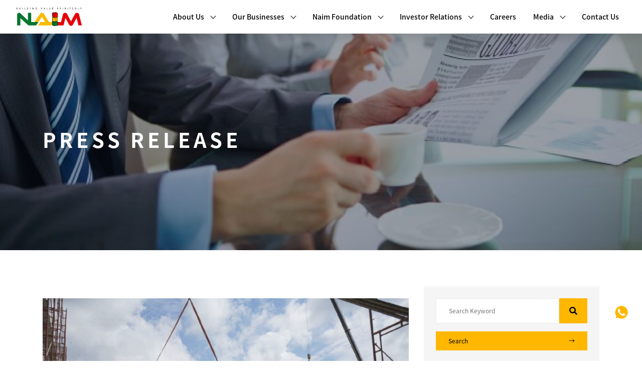

--- FILE ---
content_type: text/html; charset=UTF-8
request_url: https://www.naim.com.my/media/press-release/wisma-melayu-sarawak-project-surges-ahead-with-successfulroof-truss-first-installation/
body_size: 14065
content:
<head>
    <meta charset="UTF-8">
    <meta name="viewport" content="width=device-width, initial-scale=1.0">
    <meta http-equiv="X-UA-Compatible" content="ie=edge">

    <meta name="author" content="FOREFRONT">
    <meta name="copyright" content="Naim Holdings Berhad Corporate Page">
    <title>WISMA MELAYU SARAWAK PROJECT SURGES AHEAD WITH SUCCESSFULROOF TRUSS FIRST INSTALLATION  |  Naim Holdings Berhad</title>
    <meta name="description" content="An investment holding company, involved in property development and construction activities respectively. One of the leading township developers in Sarawak.">

    <meta property="og:title" content="Naim Holdings Berhad Corporate Page">
    <meta property="og:site_name" content="Naim Holdings Berhad Corporate Page">
    <meta property="og:description" content="An investment holding company, involved in property development and construction activities respectively. One of the leading township developers in Sarawak.">
    <meta property="og:url" content="https://www.naim.com.my">
    <meta property="og:type" content="website">

    <link rel="apple-touch-icon" sizes="180x180" href="https://www.naim.com.my/v3/wp-content/themes/naim/img/favicon/favicon.png">
    <link rel="icon" type="image/png" sizes="32x32" href="https://www.naim.com.my/v3/wp-content/themes/naim/img/favicon/favicon-32x32.png">
    <link rel="icon" type="image/png" sizes="16x16" href="https://www.naim.com.my/v3/wp-content/themes/naim/img/favicon/favicon-16x16.png">

    <script>(function(w,d,s,l,i){w[l]=w[l]||[];w[l].push({'gtm.start':
    new Date().getTime(),event:'gtm.js'});var f=d.getElementsByTagName(s)[0],
    j=d.createElement(s),dl=l!='dataLayer'?'&l='+l:'';j.async=true;j.src=
    'https://www.googletagmanager.com/gtm.js?id='+i+dl;f.parentNode.insertBefore(j,f);
    })(window,document,'script','dataLayer','GTM-T3VGPHJ');</script>


    <link rel="stylesheet" href="https://www.naim.com.my/v3/wp-content/themes/naim/css/aos.css">
    <link rel="stylesheet" href="https://www.naim.com.my/v3/wp-content/themes/naim/css/main.css">
    <link rel="stylesheet" href="https://www.naim.com.my/v3/wp-content/themes/naim/css/propeller.min.css">
    <link rel="stylesheet" href="https://www.naim.com.my/v3/wp-content/themes/naim/css/bootstrap-datetimepicker.css">
    <link rel="stylesheet" href="https://www.naim.com.my/v3/wp-content/themes/naim/css/pmd-datetimepicker.css">
</head> <div class="header-area">
    <div class="main-header">
        <div class="header-bottom header-sticky sticky-bar">
            <div class="container-fluid">
                <div class="row align-items-center">
                    <div class="col-xl-2 pt-3 pt-md-0">
                        <div class="logo ml-3">
                            <a href="/"><img src="https://www.naim.com.my/v3/wp-content/themes/naim/img/logo.svg" alt="Naim Holdings Berhad"></a>

                            <button class="navbar-toggler" type="button" data-toggle="collapse" data-target="#navbarSupportedContent" aria-controls="navbarSupportedContent" aria-expanded="false" aria-label="Toggle navigation">
                                <div class="trigger">
                                    <span class="lines"></span>
                                </div>
                            </button>
                        </div>
                    </div>

                    <div class="col-xl-10 d-flex">
                        <div class="menu-wrapper d-flex ml-xl-auto">
                            <div class="main-menu">
                                <nav class="navbar-expand-xl navbar">
                                    <div class="collapse navbar-collapse" id="navbarSupportedContent">
                                        <ul id="navigation" class="navbar-nav mr-auto">
                                            <li class="nav-item" data-toggle="collapse" data-target="#navbarAboutUs"><a>About Us<span class="arrow-down"></span></a>
                                                <div class="submenu collapse navbar-collapse" id="navbarAboutUs">
                                                    <div class="w-100">
                                                        <div class="submenu-inner">
                                                            <div class="nav-pages"><a href="/corporate-profile">Corporate Profile</a></div>
                                                            <div class="nav-pages"><a href="/corporate-structure">Corporate Structure</a></div>
                                                            <div class="nav-pages"><a href="/board-of-directors">Board of Directors</a></div>
                                                            <div class="nav-pages"><a href="/qhse">Quality, Health, Safety and Environment (QHSE)</a></div>
                                                            <div class="nav-pages"><a href="/milestones-awards">Milestones & Awards</a></div>
                                                        </div>

                                                    </div>
                                                </div>
                                            </li>
                                            <li class="nav-item" data-toggle="collapse" data-target="#navbarBusiness" data-toggle="dropdown"><a>Our Businesses<span class="arrow-down"></span></a>
                                                <div class="submenu collapse navbar-collapse" id="navbarBusiness">
                                                    <div class="w-100">
                                                        <div class="submenu-inner">
                                                            <div class="nav-pages"><a href="https://naimproperties.com.my/" target="blank">Integrated Property Developments and Investments</a></div>
                                                            <div class="nav-pages"><a href="/construction">Construction, Oil and Gas & Infrastructure Projects</a></div>
                                                            <div class="nav-pages"><a href="/trading">Trading</a></div>
                                                        </div>
                                                    </div>
                                                </div>
                                            </li>
                                            <li class="nav-item" data-toggle="collapse" data-target="#navbarCorporate" data-toggle="dropdown"><a>Naim Foundation<span class="arrow-down"></span></a>
                                                <div class="submenu collapse navbar-collapse" id="navbarCorporate">
                                                    <div class="w-100">
                                                        <div class="submenu-inner">
                                                            <div class="nav-pages"><a href="/naim-foundation">Our Responsibility</a></div>
                                                            <div class="nav-pages"><a href="/sustainability">Sustainability Efforts</a></div>
                                                        </div>
                                                    </div>
                                                </div>
                                            </li>
                                           <li class="nav-item" data-toggle="collapse" data-target="#navbarInvestor" data-toggle="dropdown"><a>Investor Relations<span class="arrow-down"></span></a>
                                               <div class="submenu collapse navbar-collapse" id="navbarInvestor">
                                                   <div class="w-100">   
                                                       <div class="submenu-inner">
                                                           <div class="nav-pages"><a href="https://www.naim.com.my/investor-relations">Overview</a></div>
                                                           <div class="nav-pages"><a href="https://www.naim.com.my/investor-relations/financial-info">Financial Info</a></div>
                                                           <div class="nav-pages"><a href="https://www.naim.com.my/investor-relations/agm">AGM</a></div>
                                                           <div class="nav-pages"><a href="https://www.naim.com.my/investor-relations/stock-info">Stock Info</a></div>
                                                           <div class="nav-pages"><a href="https://www.naim.com.my/investor-relations/bursa-announcement">Bursa Announcement</a></div>
                                                           <div class="nav-pages"><a href="https://www.naim.com.my/investor-relations/corporate-governance">Corporate Governance</a></div>
                                                           <div class="nav-pages"><a href="https://www.naim.com.my/investor-relations/annual-report">Annual Report</a></div>
                                                       </div>
                                                   </div>
                                               </div>
                                            </li>
                                            <li><a href="/career">Careers</a></li>
                                            <li class="nav-item" data-toggle="collapse" data-target="#navbarMedia" data-toggle="dropdown"><a>Media<span class="arrow-down"></span></a>
                                                <div class="submenu collapse navbar-collapse" id="navbarMedia">
                                                    <div class="w-100">
                                                        <div class="submenu-inner">
                                                            <div class="nav-pages"><a href="/press-release">Press Release</a></div>
                                                            <div class="nav-pages"><a href="/photo-gallery">Photo Gallery</a></div>
                                                            <div class="nav-pages"><a href="/newsletter">Newsletter</a></div>
                                                        </div>
                                                    </div>
                                                </div>
                                            </li>
                                            <li><a href="/contact-us">Contact Us</a></li>
                                        </ul>
                                    </div>
                                </nav>
                            </div>
                        </div>
                    </div>
                </div>
            </div>
        </div>
    </div>
</div>
<div class="modal-icons">
    <ul>
        <li><a href="https://api.whatsapp.com/send?phone=60129275688" target="_blank"><img src="https://www.naim.com.my/v3/wp-content/themes/naim/img/modal-icons/messenger.png"/></a></li>
    </ul>
</div><div class="modal fade" id="modalBanner" tabindex="-1" role="dialog" aria-labelledby="myModalLabel" aria-hidden="true">
  <div class="modal-dialog modal-lg" role="document" style="margin: 10rem auto;">
    <div class="modal-content">
      <div class="modal-body mb-0 p-0">
        <div class="embed-responsive embed-responsive-16by9 z-depth-1-half">
        <iframe width="560" height="315" src="https://www.youtube.com/embed/wSUCsAakeFA" frameborder="0" allow="accelerometer; autoplay; clipboard-write; encrypted-media; gyroscope; picture-in-picture" allowfullscreen></iframe>
        </div>
      </div>
    </div>
  </div>
</div>

<div class="modal fade" id="modalYT" tabindex="-1" role="dialog" aria-labelledby="myModalLabel" aria-hidden="true">
  <div class="modal-dialog w-100" role="document" style="margin: 10rem auto;">
    <div class="modal-content">
      <div class="modal-body my-0 p-0">
        <div class="embed-responsive embed-responsive-16by9 z-depth-1-half">
            <iframe width="560" height="315" src="https://www.youtube.com/embed/jSBnEmfffvg" frameborder="0" allow="accelerometer; autoplay; clipboard-write; encrypted-media; gyroscope; picture-in-picture" allowfullscreen></iframe>
        </div>
      </div>
    </div>
  </div>
</div>

<div class="modal fade pr-0" id="modal-1" tabindex="-1" role="dialog" aria-labelledby="exampleModalLabel" aria-hidden="true">
    <div class="modal-dialog" role="document">
        <div class="modal-content">
            <div class="modal-header">
                <div class="image-header">
                    <img src="https://www.naim.com.my/v3/wp-content/themes/naim/img/responsibility/sustainability/sustain.png" alt="sustain image" />
                </div>
                <button type="button" class="close" data-dismiss="modal" aria-label="Close">
                    <span aria-hidden="true">&times;</span>
                </button>
            </div>
            <div class="modal-body">
                <h4>Transforming Lives, Sustaining Futures</h4>
                <p>We believe that building a strong business and creating a better world are essential ingredients for long-term success. Our approach to responsible business seeks to achieve the following objectives:</p>
                <ul>
                    <li>To continue to be a successful organisation</li>
                    <li>To influence and provide opportunities for stakeholders to make a positive contribution towards a sustainable future</li>
                    <li>To contribute to the communities, especially those in which Naim is present, in terms of overall environmental, social and economic goals</li>
                </ul>
                <p>We remain committed to our Triple Bottom Line of PEOPLE, PLANET and PROFIT</p>
            </div>
            <div class="modal-footer">
                <button type="button" class="btn btn-secondary" data-dismiss="modal">Close &nbsp;<span aria-hidden="true">&times;</span></button>
            </div>
        </div>
    </div>
</div>

<div class="modal fade pr-0" id="modal-2" tabindex="-1" role="dialog" aria-labelledby="exampleModalLabel" aria-hidden="true">
    <div class="modal-dialog" role="document">
        <div class="modal-content">
            <div class="modal-header">
                <div class="image-header">
                    <img src="https://www.naim.com.my/v3/wp-content/themes/naim/img/responsibility/sustainability/qhse.png" alt="qhse image" />
                </div>
                <button type="button" class="close" data-dismiss="modal" aria-label="Close">
                    <span aria-hidden="true">&times;</span>
                </button>
            </div>
            <div class="modal-body">
                <h4>Quality, Health, Safety And Environment (QHSE)</h4>
                <p>As part of our commitment to QHSE, we introduced various policies such as Zero Defects Policy and Healthy Workplace and Zero Accident Policies, which culminated in the formulation of our QHSE Charter in 2010. The charter state:</p>
                <p>Quality, Health, Safety & Environment Policy</p>
                <p>N-Naim Holdings Berhad is committed to Quality, Health, Safety and Environment as essential requirements of its continuous business activities and hence part of its management function, we shall strive to:</p>
                <p>A-Achieve full compliance with all applicable QSHE legal statutory requirements prescribed.</p>
                <p>I-Improve QHSE management System through training, regular audit and review.</p>
                <p>M-Maneuver towards zero defects in quality, health, safety and environment.</p>
                <p>We are determined that our activities shall not have detrimental impact on health and safety of our employees, subcontractor’s employees, customers, member of the community, and the environment. Our QHSE Management is a coherent system of ISO 9001:2008, OHSAS 18001:2007 and EMS 14001:2004 and is recognized by the Intertek International (previously known as the Moody International)</p>
            </div>
            <div class="modal-footer">
                <button type="button" class="btn btn-secondary" data-dismiss="modal">Close &nbsp;<span aria-hidden="true">&times;</span></button>
            </div>
        </div>
    </div>
</div>

<div class="modal fade pr-0" id="modal-3" tabindex="-1" role="dialog" aria-labelledby="exampleModalLabel" aria-hidden="true">
    <div class="modal-dialog" role="document">
        <div class="modal-content">
            <div class="modal-header">
                <div class="image-header">
                    <img src="https://www.naim.com.my/v3/wp-content/themes/naim/img/responsibility/sustainability/community.png" alt="community image" />
                </div>
                <button type="button" class="close" data-dismiss="modal" aria-label="Close">
                    <span aria-hidden="true">&times;</span>
                </button>
            </div>
            <div class="modal-body">
                <h4>Community</h4>
                <p>Naim looks at positive investments by engaging with communities where Naim has direct impact and where stakeholders may have an influence on operations. This comprises investments that aim to facilitate progressive change and have a positive effect on the community, encompassing areas such as advancement of education, sports, assistance to the less fortunate and the needy, and many more.</p>
                <p>We pledge to ensure business sustainability without compromising the rights and needs of future generations.</p>
                <p>Our efforts in this regard has been duly acknowledged as we won the Asia Responsible Entrepreneurship Awards (AREA) 2014 South East Asia (SEA) in the Social Empowerment category.</p>
            </div>
            <div class="modal-footer">
                <button type="button" class="btn btn-secondary" data-dismiss="modal">Close &nbsp;<span aria-hidden="true">&times;</span></button>
            </div>
        </div>
    </div>
</div>

<div class="modal fade pr-0" id="modal-4" tabindex="-1" role="dialog" aria-labelledby="exampleModalLabel" aria-hidden="true">
    <div class="modal-dialog" role="document">
        <div class="modal-content">
            <div class="modal-header">
                <div class="image-header">
                    <img src="https://www.naim.com.my/v3/wp-content/themes/naim/img/responsibility/sustainability/environment.png" alt="environment image" />
                </div>
                <button type="button" class="close" data-dismiss="modal" aria-label="Close">
                    <span aria-hidden="true">&times;</span>
                </button>
            </div>
            <div class="modal-body">
                <h4>Environmental Responsibility</h4>
                <p>We assume environmental stewardship by integrating environmental preservation measures into our daily operations. In addition to the normal regulatory requirements, we incorporate various measures among others, utilising scrap materials in construction projects, highly scrutinised chemical storage and waste disposal to prevent pollution and stringent enforcement of related policies via ‘surprise checks’ by HSE-related committees.</p>
                <p>We also engage our stakeholders in collaborative efforts such as the ‘Environmental Conservation and Awareness Programme’ with the Forest Department Sarawak, and our communities in activities such as ‘gotong-royong’, disaster relief/post disaster clean-up, reduction of carbon foot print and many others.</p>
                <p>We are delighted that our efforts have been duly acknowledged as we were adjudged the winner of the Sarawak Chief Minister’s Environmental Award (CMEA) in 2010, 2012 and 2014 (Large Enterprise category).</p>
            </div>
            <div class="modal-footer">
                <button type="button" class="btn btn-secondary" data-dismiss="modal">Close &nbsp;<span aria-hidden="true">&times;</span></button>
            </div>
        </div>
    </div>
</div>

<div class="modal fade pr-0" id="modal-5" tabindex="-1" role="dialog" aria-labelledby="exampleModalLabel" aria-hidden="true">
    <div class="modal-dialog" role="document">
        <div class="modal-content">
            <div class="modal-header">
                <div class="image-header">
                    <img src="https://www.naim.com.my/v3/wp-content/themes/naim/img/responsibility/foundation/foundation.png" alt="naim foundation" />
                </div>
                <button type="button" class="close" data-dismiss="modal" aria-label="Close">
                    <span aria-hidden="true">&times;</span>
                </button>
            </div>
            <div class="modal-body">
                <h4>Tabung Amanah Naim (Naim Foundation)</h4>
                <p>Tabung Amanah Naim (the Naim Foundation) was established on 12 September 2004 as a special purpose vehicle to facilitate charitable causes, with the following objectives:</p>
                <ul>
                    <li>To provide assistance, scholarships, incentives or awards for the establishment, advancement or excellence in educational or research work in Malaysia</li>
                    <li>To provide assistance for the relief of distress amongst the Malaysian public</li>
                    <li>To provide assistance for the promotion of national unity through sports, arts and culture in Malaysia</li>
                    <li>To provide contributions for the purposes of religious worship or advancement of religion</li>
                    <li>To make donations for other patriotic or charitable purposes</li>
                </ul>
            </div>
            <div class="modal-footer">
                <button type="button" class="btn btn-secondary" data-dismiss="modal">Close &nbsp;<span aria-hidden="true">&times;</span></button>
            </div>
        </div>
    </div>
</div>

<div class="modal fade pr-0" id="modal-6" tabindex="-1" role="dialog" aria-labelledby="exampleModalLabel" aria-hidden="true">
    <div class="modal-dialog" role="document">
        <div class="modal-content">
            <div class="modal-header">
                <div class="image-header">
                    <img src="https://www.naim.com.my/v3/wp-content/themes/naim/img/responsibility/foundation/scholarship.png" alt="naim scholarships" />
                </div>
                <button type="button" class="close" data-dismiss="modal" aria-label="Close">
                    <span aria-hidden="true">&times;</span>
                </button>
            </div>
            <div class="modal-body">
                <h4>Tabung Amanah Naim Scholarships</h4>
                <p>This scheme is established as part of Naim Community and Social Responsibility (CSR) Program. The scholarship awards were introduced in 2005 and it covers full academic fees, lodging and books.</p>
                <p>The scholarship requirements are as follows:-</p>
                <ul>
                    <li>Candidates must be of age 21 year and below.</li>
                    <li>Open only to candidates from public universities and other institutions of higher learning (IPTAs). Private colleges and universities are not included.</li>
                    <li>Candidates with STPM results with minimum of 2As and 1B including a pass in General Studies.</li>
                    <li>Possess strong leadership qualities, high scholastic achievements and notable participation in extra curricular and sporting activities.</li>
                    <li>Not bonded or holding any scholarships or receiving financial assistance from any other organizations or bodies.</li>
                </ul>
                <p>Contact <a style="color: #FFB700;" href="mailto:neeta.sas@naim.com.my">neeta.sas@naim.com.my</a> for more information</p>
            </div>
            <div class="modal-footer">
                <button type="button" class="btn btn-secondary" data-dismiss="modal">Close &nbsp;<span aria-hidden="true">&times;</span></button>
            </div>
        </div>
    </div>
</div>

<div class="modal fade pr-0" id="modal-7" tabindex="-1" role="dialog" aria-labelledby="exampleModalLabel" aria-hidden="true">
    <div class="modal-dialog" role="document">
        <div class="modal-content">
            <div class="modal-header">
                <div class="image-header">
                    <img src="https://www.naim.com.my/v3/wp-content/themes/naim/img/career/nmtp.png" alt="nmtp image" />
                </div>
                <button type="button" class="close" data-dismiss="modal" aria-label="Close">
                    <span aria-hidden="true">&times;</span>
                </button>
            </div>
            <div class="modal-body">
                <h4>Management Trainee And Internship Programme (NMTP)</h4>
                <p>The NMTP was designed to facilitate succession planning and involved the taking in of elite graduates and providing them with opportunities to learn via attachment with various departments or divisions and other relevant training interventions, to groom them to become NAIM’s future leaders.</p>
                <p>Participants will then be assessed for their suitability to be employed in relevant areas.</p>
                <p>In addition, Malaysian graduates can also participate in our Structured Internship Programme endorsed by Talent Corporation. Designed to increase graduates’ employability, the programme focuses on internship in companies especially those under the National Key Economic Areas (NKEA).</p>
            </div>
            <div class="modal-footer">
                <button type="button" class="btn btn-secondary" data-dismiss="modal">Close &nbsp;<span aria-hidden="true">&times;</span></button>
            </div>
        </div>
    </div>
</div>

<div class="modal fade pr-0" id="modal-8" tabindex="-1" role="dialog" aria-labelledby="exampleModalLabel" aria-hidden="true">
    <div class="modal-dialog" role="document">
        <div class="modal-content">
            <div class="modal-header">
                <div class="image-header">
                    <img src="https://www.naim.com.my/v3/wp-content/themes/naim/img/career/development.png" alt="development image" />
                </div>
                <button type="button" class="close" data-dismiss="modal" aria-label="Close">
                    <span aria-hidden="true">&times;</span>
                </button>
            </div>
            <div class="modal-body">
                <h4>Talent Management And Development</h4>
                <p>We believe that as our Group grows, Team Naim grows with us. We provide avenues for the continuous development of Team Naim via structured training and development interventions held throughout the year, designed for both personal and occupational enhancement.</p>
                <p>We also focus on employee engagement to facilitate productivity improvement, by organising periodic sessions whereby members of senior management share their experiences and best practices with Team Naim. Such interactions also foster greater teamwork and camaraderie among our team members.</p>
                <p>In terms of career development, career development assessment sessions are held during the year, with career development plans formulated for high potential Team Naim members.</p>
            </div>
            <div class="modal-footer">
                <button type="button" class="btn btn-secondary" data-dismiss="modal">Close &nbsp;<span aria-hidden="true">&times;</span></button>
            </div>
        </div>
    </div>
</div>

<div class="modal fade pr-0" id="modal-9" tabindex="-1" role="dialog" aria-labelledby="exampleModalLabel" aria-hidden="true">
    <div class="modal-dialog" role="document">
        <div class="modal-content">
            <div class="modal-header">
                <div class="image-header">
                    <img src="https://www.naim.com.my/v3/wp-content/themes/naim/img/career/a-happy-ending.jpg" alt="A happy ending!" />
                </div>
                <button type="button" class="close" data-dismiss="modal" aria-label="Close">
                    <span aria-hidden="true">&times;</span>
                </button>
            </div>
            <div class="modal-body">
                <h4>'Dreams Do Come True'</h4>
                <div class="pt-3">
                    <p>A MIRIAN from Tudan who works for a shipbuilding company, has embarked on more than a decade-long quest to build a proper brick house for his family.</p>
                    <p>It was a dream that appeared to be slipping from his grasp over time as his health started to decline with age.</p>
                    <p>It may not seem like much but for John anak Away, building their dream home was a promise he, as the provider, made to his wife, two sons and a daughter.</p>
                    <p>The couple worked tirelessly to provide a safe and comfortable home for their children.</p>
                    <p>While John was trying to save enough money to realise his dream, things took a sad turn when his wife suffered a stroke in 2009, paralyzing her from the waist down.</p>
                    <p>This effectively made John the sole breadwinner. His family was then living in a small wooden house.</p>
                    <p class="small-text">Ever determined, John refused to throw in the towel and though not a house builder, he took the time to learn the ropes from construction workers and spent whatever money he could save to buy building materials.</p>
                    <p>John was resolute in his decision to build his dream home by himself. He invested time in learning to draw the building plan, making sure the foundation was properly laid.</p>
                    <p>The groundwork included piling (by hand), levelling the concrete and building the support beams, using materials bought with his meagre salary.</p>
                    <p>John would spend weekdays working and weekends on building his house. He often toiled under the sun and knowing every brick laid brought him a step closer to his dream spurred him on. The thought of his wife’s condition steeled his resolve.</p>
                </div>

                <div>
                    <h5 class="py-2">Facing reality</h5>
                    <p>But reality is unlike the invariable “live happily ever after” ending of fairytales.</p>
                    <p>Lamented John: “Building materials such as concrete, bricks and sand aren’t cheap and their prices keep going up. My wife and I spent all our EPF buying building materials for the house.</p>
                    <p class="small-text">“I also had limited quality time with my family as I spent most of my free time building. But I’m glad they understood I was doing it for them.”</p>
                    <p>In the face of adversity, John displays a spirit one hears about in motivational stories — a true Sarawakian grit of “agi idup agi ngelaban” whereby, despite the challenges, he will plod on with a brave heart to achieve his goal.</p>
                    <p>His son, not wanting him to shoulder the burden alone, is now working to help the family out.</p>
                    <p class="small-text">Volunteers join hands to build the house.</p>
                    <p>John is proud of his boy, currently being trained for a potential management position.</p>
                    <p>With age catching up and his health declining due to increased asthma attacks, John’s cherished dream of building a new home for his family seemed to be slipping away at one point.</p>
                    <p>“I felt with my health condition, the dream of having this house built would have to be continued by my son as I didn’t know then how much longer I could keep this up,” he shared.</p>
                </div>

                <div>
                    <h5 class="py-2">Unique CSR effort</h5>
                    <p>As fate would have it, Naim Group of Companies had embarked on a unique Corporate Social Responsibilty (CSR) effort under Naim ‘Better Homes Project’ to build or complete building the dream homes of selected needy members of the community.</p>
                    <p>The CSR project was part of the Group’s 25th anniversary programme focusing on community engagement and enhancement.</p>
                    <p class="small-text">Working closely with the Sarawak Welfare Department, the Group came up with a list of potential candidates with John as one of the likely beneficiaries.</p>
                    <p>A combined team from the Sarawak Welfare Department and Naim went to the ground to meet the list of hopefuls. One stood out –  a quiet simple man in torn work clothes who rushed home on hearing a group of people from the government and Naim wanted to meet him.</p>
                    <p>Shy but polite, holding an honest smile as he picked up his grandson at the door of his wooden house, John greeted the delegation who told him the good news.</p>
                </div>

                <div>
                    <h5 class="py-2">Point of health</h5>
                    <p>On his heath, John made it clear that as long as he is able, he would continue to provide for his family.</p>
                    <p>Asked what sort of assistance he needed, his reply was modest: “If anyone is willing to provide some construction materials, I will build the rest of the house myself.”</p>
                    <p>A far cry from some who openly ask for direct monetary aid.</p>
                    <p>After an evaluation, a team from Naim, led by Abang Mahathir Mohamad, the regional general manager for Miri, dropped by to tell John his strength of character did not go unnoticed and Naim had selected him as the recipient of its new CSR initiative.</p>
                    <p>John, holding back tears while hugging his grandson, was quick to express his gratitude.</p>
                    <p>“I’m lost for words. Knowing the house I promise my family will be completed seems so unreal. It’s truly a prayer answered when Naim reached out to me and picked me as the beneficiary of this programme,” a misty-eyed John said.</p>
                    <p>Naim wasted no time getting down to work. The goal was to have the house built within a month — in time for John to celebrate Christmas with his family in their new home.</p>
                    <p>With Naim contributing the building materials, a slew of volunteers, including Naim staff and contractors, joined hands in a race against time to complete building John’s house.</p>
                    <p>Naim’s Group deputy managing director, Christina Wong who also volunteered, said businesses would not be successful when the society around them failed.</p>
                </div>

                <div>
                    <h5 class="py-2">Giving back</h5>
                    <p>“The support of our communities helps us to become what we are today. Hence, it’s only right to give back to needy community members. We’ve never forgotten our corporate social responsibility throughout our 25 years of existence.</p>
                    <p>“We’re also looking into building more affordable housing for our communities in response to the government’s call for more private sector involvement in this area, and planning to put up some 20,000 units on our own or in collaboration with the relevant state and federal agencies over the next 10 years.</p>
                    <p>“Helping to build John’s house serves as an inspiration to our staff.</p>
                    <p>“What we do matters and everyone can make a difference. It’s an honour for us to be involved.”</p>
                    <p>The house was completed on Dec 14, 2019 — the result of great teamwork from all the volunteers.</p>
                    <p>As many would agree, no word could have described the moment John saw his house – all done and completed – and realised his dream has finally come true.</p>
                    <p>As the saying goes, good things come in pairs. John’s plight also caught the attention of the Fairfield By Marriott, an international hotel, located at Naim Bintulu Paragon integrated development.</p>
                    <p>The hotel promptly offered a complimentary hotel stay to John and his family in the spirit of Christmas.</p>
                    <p>To Naim, building John’s house serves as a reminder of how the company came to be — building houses for those in need in Tudan.</p>
                    <p>For John, his new home opens a new chapter for him and his family as they can now spend more time together without worrying about not having a roof over their heads.</p>
                    <p>It gives them peace of mind and the amenity of life that many take for granted.</p>
                    <p>‘I’m touched by the efforts of all the volunteers. Never in my wildest dreams have I ever imagined a company like Naim would reach out to help me fulfill the promise I made to my family a long time ago.</p>
                    <p>“My family and I are encouraged by this noble gesture to persevere and work through all the challenges we may face. And I really want to share this – with faith and perseverance, dreams do come true,” he enthused.</p>
                    <p>If anyone happens to know of any community members such as John, please e-mail to Tabung Amanah Naim, attention Ang Chin Hui via ang.ch@naim.com.my.</p>
                </div>
            </div>
            <div class="modal-footer">
                <button type="button" class="btn btn-secondary" data-dismiss="modal">Close &nbsp;<span aria-hidden="true">&times;</span></button>
            </div>
        </div>
    </div>
</div>

<main id="single-press-release">
    <section id="media-banner">   
        <div class="banner-bg" style="background-image: url('https://www.naim.com.my/v3/wp-content/themes/naim/img/media/press-release/press-release-banner.png')">
            <div class="d-flex align-items-center banner-text">
                <div class="container">
                    <div class="row">
                        <div class="col-lg-5 col-md-6 col-sm-9 col-7">
                            <div class="banner-caption">
                                <h1>PRESS RELEASE</h1>
                            </div>
                        </div>
                    </div>
                </div>
            </div>
        </div>
    </section>

    <section id="press-release-content">
        <div class="container py-5 single-press-release">
            <div class="row">
                <div class="col-lg-8 col-12 py-5">
                    <img class="w-100" src="https://www.naim.com.my/v3/wp-content/uploads/2024/04/WM-Roof-Truss.png" />
                    <h1 class="pt-4">WISMA MELAYU SARAWAK PROJECT SURGES AHEAD WITH SUCCESSFUL<br>ROOF TRUSS FIRST INSTALLATION</h1>
                    <p class="author-date">March 22, 2024</p>
                                        <div class="single-content">
                        <p>KUCHING, 22 MAC &#8211; A significant milestone was reached today with the installation of the<br />
steel roof trusses for Wisma Melayu Sarawak, marking a key step forward in the construction<br />
process. The installation was witnessed by representatives of the Amanah Khairat Yayasan<br />
Budaya Melayu Sarawak (AKYBMS) &#8211; Y.A. Datu Haji Abdul Razak Bin Mohd Tready,<br />
Secretary and Chairman of the legislative Committee, YBhg. Datu Dr. Haji Sanib bin Haji<br />
Said, General Manager of AKYBMS, NAIM Group’s Chairman, Datuk Amar Abdul Hamed<br />
Sepawi, NAIM Group’s Managing Director, Datuk Hasmi Hasnan, consultants, and project<br />
team members.</p>
<p>Impressively, the project is progressing ahead of schedule, a testament to the diligent efforts of<br />
NAIM Engineering division. Their commitment ensures that the construction of Wisma<br />
Melayu Sarawak proceeds smoothly, promising excellence in quality and adherence to the<br />
timeline.</p>
<p>&#8220;We are thrilled to see Wisma Melayu Sarawak taking shape with such remarkable progress.<br />
The successful installation of the roof trusses marks a significant milestone, bringing us one<br />
step closer to realizing our vision for this vibrant hub of cultural exchange and community<br />
engagement,&#8221; said Mr. Faisal Zaidin, Chief Operating Officer (Kuching Region) of NAIM<br />
Group.</p>
<p>Initiated early in 2023, the construction of Wisma Melayu Sarawak is a venture that costs RM<br />
73 million. The architectural inspiration draws from the Tengkolok — a Malay fabric headgear<br />
worn in the olden times, which emphasizes the Malay heritage.</p>
<p>Upon completion, the two-storey building will stand as a hub of activity, boasting a main<br />
convention hall accommodating 2,000 individuals, along with three seminar and meeting<br />
rooms. Additionally, it will feature a Malay arts and culture gallery, exhibition space, and a<br />
surau. The inclusion of a recreational park, adorned with mature jackfruit trees, adds a serene<br />
touch, while a basement parking space provides ample space for 290 vehicles.</p>
<p>This ambitious undertaking not only embodies progress and development but also reflects a<br />
dedication to enriching the cultural landscape and fostering community engagement in<br />
Sarawak.</p>
<p>&nbsp;</p>
<p><img loading="lazy" class="alignnone size-full wp-image-2270" src="https://www.naim.com.my/v3/wp-content/uploads/2024/04/WM-Roof-Truss.png" alt="" width="650" height="433" srcset="https://www.naim.com.my/v3/wp-content/uploads/2024/04/WM-Roof-Truss.png 650w, https://www.naim.com.my/v3/wp-content/uploads/2024/04/WM-Roof-Truss-300x200.png 300w" sizes="(max-width: 650px) 100vw, 650px" /></p>
<p>Datuk Amar Abdul Hamed Sepawi and Datuk Hasmi Hasnan poses with Y.A. Datu Haji Abdul Razak Bin Mohd Tready and Ybhg. Datu Dr Haji Sanib Bin Haji Said of Amanah Khairat Yayasan Budaya Melayu Sarawak during the installation of the roof  truss.</p>
                                                                                            </div>
                    
                </div>

                <aside class="col-4 py-4 press-release-sidebar">
    <div class="search-post p-4 mb-4">
        <div class="col-12 p-0">
            <form id="press-release-search-form" method="GET" action="/media/press-release/wisma-melayu-sarawak-project-surges-ahead-with-successfulroof-truss-first-installation/">
                <div class="d-flex">
                    <input id="searchbar" type="text" name="keyword" placeholder="Search Keyword" />
                    <button class="search-post-btn" type="submit" value="search"><span class="fas fa-search"></span></button>
                </div>
                <div class="pt-3">
                    <button class="search-btn col-12" type="submit" value="search">Search<span></span></button>
                </div>
            </form>
        </div>
    </div>


                <div class="related-post p-4 my-4">
            <div>
                <h4>Related Post</h4>
            </div>
                        <a class="aside-item d-flex align-items-center py-4" href="https://www.naim.com.my/media/press-release/naim-delivers-105-homes-at-desa-damai-ahead-of-schedule-setting-quality-benchmark-in-permyjaya/">
                <div class="aside-img">
                                    <img class="img-fluid" src="https://www.naim.com.my/v3/wp-content/uploads/2026/01/Press-Release-1.jpeg" alt="">
                                </div>
                <div>
                    <h5 class="aside-title">NAIM Delivers 105 Homes at Desa Damai Ahead of Schedule, Setting Quality Benchma...</h5>
                    <p class="aside-date">December 14, 2025</p>
                </div>
            </a>
                        <a class="aside-item d-flex align-items-center py-4" href="https://www.naim.com.my/media/press-release/naim-recognised-in-multiple-categories-at-the-edge-malaysias-top-property-developers-awards-2025/">
                <div class="aside-img">
                                    <img class="img-fluid" src="https://www.naim.com.my/v3/wp-content/uploads/2026/01/1-2.png" alt="">
                                </div>
                <div>
                    <h5 class="aside-title">NAIM Recognised in Multiple Categories at The Edge Malaysia’s Top Property Dev...</h5>
                    <p class="aside-date">November 25, 2025</p>
                </div>
            </a>
                        <a class="aside-item d-flex align-items-center py-4" href="https://www.naim.com.my/media/press-release/naim-strengthens-sri-mawars-digital-readiness-sets-stage-for-prestigious-education-hub/">
                <div class="aside-img">
                                    <img class="img-fluid" src="https://www.naim.com.my/v3/wp-content/uploads/2026/01/Screenshot-2026-01-16-144915.png" alt="">
                                </div>
                <div>
                    <h5 class="aside-title">NAIM Strengthens Sri Mawar’s Digital Readiness, Sets Stage for Prestigious Edu...</h5>
                    <p class="aside-date">September 23, 2025</p>
                </div>
            </a>
                        <a class="aside-item d-flex align-items-center py-4" href="https://www.naim.com.my/media/press-release/tabung-amanah-naim-honours-318-top-students-at-2025-academic-excellence-awards/">
                <div class="aside-img">
                                    <img class="img-fluid" src="https://www.naim.com.my/v3/wp-content/uploads/2026/01/Screenshot-2026-01-16-144424.png" alt="">
                                </div>
                <div>
                    <h5 class="aside-title">Tabung Amanah Naim Honours 318 Top Students at 2025 Academic Excellence Awards</h5>
                    <p class="aside-date">September 12, 2025</p>
                </div>
            </a>
                        <a class="aside-item d-flex align-items-center py-4" href="https://www.naim.com.my/media/press-release/naim-firefighting-squad-joins-frontliners-to-combat-bushfire-in-permyjaya-miri/">
                <div class="aside-img">
                                    <img class="img-fluid" src="https://www.naim.com.my/v3/wp-content/uploads/2026/01/Miri-Wildfire-1.jpeg" alt="">
                                </div>
                <div>
                    <h5 class="aside-title">NAIM Firefighting Squad Joins Frontliners to Combat Bushfire in Permyjaya, Miri</h5>
                    <p class="aside-date">July 26, 2025</p>
                </div>
            </a>
                    </div>
    </aside>            </div>
        </div>
    </section>

</main>

<footer id="footer">
    <div id="back-top">
        <a title="Go to Top" href="#"></a>
    </div>

    <div class="container row footer-content pb-5 p-0">
        <div class="col-lg-2 col-12 logo-social pr-4 pb-4">
            <img class="footer-logo w-100" src="https://www.naim.com.my/v3/wp-content/themes/naim/img/footer/logo.svg" alt="Naim Holdings Berhad"/>
            <div class="footer-icons mt-4 d-flex">
                <a href="https://www.facebook.com/Naimproperties" target="_blank"><img src="https://www.naim.com.my/v3/wp-content/themes/naim/img/footer/facebook.png" alt="Facebook icon" /></a>
                <a href="https://instagram.com/naim.properties?igshid=1gsiitigvynz3" target="_blank"><img class="ml-3" src="https://www.naim.com.my/v3/wp-content/themes/naim/img/footer/instagram.png" alt="Instagram icon" /></a>
            </div>
        </div>
        <div class="col-lg-6 col-12 row pl-md-4 pb-5">
            <div class="col-md-4 col-6 p-0 d-none d-md-block">
                <ul class="sitemap">
                    <a href="javascript:;" class="sitemap-header">About Us</a>
                    <li><a href="/corporate-profile">Corporate Profile</a></li>
                    <li><a href="/corporate-structure">Corporate Structure</a></li>
                    <li><a href="/board-of-directors">Board of Directors</a></li>
                    <li><a href="/qhse">Quality, Health, Safety and Environment (QHSE)</a></li>
                    <li><a href="/milestones-awards">Milestones & Awards</a></li>
                </ul>

                <ul class="sitemap">
                    <a href="javascript:;" class="sitemap-header">Our Businesses</a>
                    <li><a href="https://naimproperties.com.my/">Integrated Property Developments and Investments</a></li>
                    <li><a href="/construction">Construction, Oil And Gas & Infrastructure Projects</a></li>
                    <li><a href="/trading">Trading</a></li>
                    <li><a style="font-weight: 700;" target="_blank" href="https://www.naim.com.my/v3/wp-content/themes/naim/pdf/naim-purchase-order-terms-and-conditions.pdf">Purchase Order Terms & Conditions</a></li>
                </ul>
            </div>
            <div class="col-md-4 col-6 p-0 d-none d-md-block">
                <ul class="sitemap ml-md-4">
                    <a href="javascript:;" class="sitemap-header">Naim Foundation</a>
                    <li><a href="/naim-foundation">Our Responsiblity</a></li>
                    <li><a href="/sustainability">Sustainability Efforts</a></li>
                </ul>

                <ul class="sitemap ml-md-4">
                    <a href="javascript:;" class="sitemap-header">Investor Relations</a>
                    <li><a href="/investor-relations">Overview</a></li>
                    <li><a href="/financial-info">Financial Info</a></li>
                    <li><a href="/agm">AGM</a></li>
                    <li><a href="stock-info">Stock Info</a></li>
                    <li><a href="/bursa-announcement">Bursa Announcement</a></li>
                    <li><a href="/corporate-governance">Corporate Governance</a></li>
                    <li><a href="/annual-report">Annual Report</a></li>
                </ul>
            </div>
            <div class="col-md-4 col-6 p-0 d-none d-md-block">
                <ul class="sitemap ml-md-4"><a href="/career" class="sitemap-header">Careers</a></ul>
                <ul class="sitemap ml-md-4">
                    <a href="javascript:;" class="sitemap-header">Media</a>
                    <li><a href="/press-release">Press Release</a></li>
                    <li><a href="/photo-gallery">Photo Gallery</a></li>
                    <li><a href="/newsletter">Newsletter</a></li>
                </ul>
                <ul class="sitemap ml-md-4"><a href="/contact-us" class="sitemap-header">Contact Us</a></ul>
            </div>

            <div class="col-md-4 col-6 p-0 d-block d-md-none">
                <ul class="sitemap">
                    <a href="javascript:;" class="sitemap-header">About Us</a>
                    <li><a href="/corporate-profile">Corporate Profile</a></li>
                    <li><a href="/corporate-structure">Corporate Structure</a></li>
                    <li><a href="/board-of-directors">Board of Directors</a></li>
                    <li><a href="/qhse">Quality, Health, Safety and Environment (QHSE)</a></li>
                    <li><a href="/milestones-awards">Milestones & Awards</a></li>
                </ul>

                <ul class="sitemap">
                    <a href="javascript:;" class="sitemap-header">Our Businesses</a>
                    <li><a href="https://naimproperties.com.my/">Integrated Property Developments and Investments</a></li>
                    <li><a href="/construction">Construction, Oil And Gas & Infrastructure Projects</a></li>
                    <li><a href="/trading">Trading</a></li>
                </ul>

                <ul class="sitemap ml-md-4">
                    <a href="javascript:;" class="sitemap-header">Naim Foundation</a>
                    <li><a href="/naim-foundation">Our Responsiblity</a></li>
                    <li><a href="/sustainability">Sustainability Efforts</a></li>
                </ul>
            </div>
            <div class="col-md-4 col-6 p-0 d-block d-md-none">
                <ul class="sitemap ml-md-4 ml-5">
                    <a href="javascript:;" class="sitemap-header">Investor Relations</a>
                    <li><a href="/investor-relations">Overview</a></li>
                    <li><a href="/financial-info">Financial Info</a></li>
                    <li><a href="/agm">AGM</a></li>
                    <li><a href="stock-info">Stock Info</a></li>
                    <li><a href="/bursa-announcement">Bursa Announcement</a></li>
                    <li><a href="/corporate-governance">Corporate Governance</a></li>
                    <li><a href="/annual-report">Annual Report</a></li>
                </ul>

                <ul class="sitemap ml-md-4 ml-5"><a href="/career" class="sitemap-header">Careers</a></ul>
                <ul class="sitemap ml-md-4 ml-5">
                    <a href="javascript:;" class="sitemap-header">Media</a>
                    <li><a href="/press-release">Press Release</a></li>
                    <li><a href="/photo-gallery">Photo Gallery</a></li>
                    <li><a href="/newsletter">Newsletter</a></li>
                </ul>
                <ul class="sitemap ml-md-4 ml-5"><a href="/contact-us" class="sitemap-header">Contact Us</a></ul>
            </div>
        </div>

        <div class="col-lg-4 px-lg-3">
            <div class="col-12 p-0">
                <h4>Newsletter</h4>
                <p>Sign Up to Get Latest Updates on Naim Holdings !</p>
                <form id="newsletter-form" method="POST">
                    <div class="d-flex">
                        <input type="hidden" name="newsletter" value="true">
                        <input type="text" name="ffsemail" placeholder="Your Email Address" />
                        <button class="footer-btn" type="submit"><span></span></button>
                    </div>

                    <div class="form-row mb-3 px-md-1 py-3">
                        <div class="custom-control custom-checkbox">
                            <input class="custom-control-input checkbox" type="checkbox" value="0" id="ffspdpa" name="ffspdpa">
                            <label class="custom-control-label" for="ffspdpa">
                                I have read and agreed with the <a href="" data-target="#pdpaModal" data-toggle="modal">PDPA consent clause</a>
                            </label>
                        </div>
                    </div>
                </form>
            </div>
        </div>
    </div>

    <div class="container-fluid">
        <div class="footer-border"></div>
        <div class="container copyright py-3 d-flex">
            <p>&copy; 2026 Naim Holdings Berhad 200201017804 (585467-M). Listed on the Main Board of Bursa Malaysia. All Rights Reserved. | <a href="/disclaimer">Disclaimer</a></p>
           <!-- <div class="col-5 text-right"> -->
                <!--<a href="https://forefront.international/" target="_blank">
                    <img src="/img/footer/forefront.svg" alt="Powered by Forefront" />
                </a>-->
           <!-- </div> -->
        </div>
    </div>
</footer>

<div class="modal fade" id="modalPush" tabindex="-1" role="dialog" aria-labelledby="exampleModalLabel" aria-hidden="true">
    <div class="modal-dialog modal-dialog-centered" role="document">
        <div class="modal-content text-center">
            <div class="modal-header d-flex justify-content-center mt-5">
                <h4>Be always up to date</h4>
            </div>

            <div class="modal-body">

                <i class="fas fa-envelope fa-4x mb-4"></i>

                <p>Thank you for subscribing! You will receive our corporate updates straight to your inbox.</p>

            </div>

            <div class="modal-footer text-center">
                <a href="javascript:;" class="btn hero-btn px-5" data-dismiss="modal">OK</a>
            </div>
        </div>
    </div>
</div>

<div id="pdpaModal" class="modal fade" role="dialog" tabindex="-1" aria-labelledby="pdpaModal" aria-hidden="true">
    <div class="modal-dialog" role="document">
      <div class="modal-content">
        <div class="modal-header">
            <h3>PDPA Consent Clause</h3>
            <button type="button" class="close" data-dismiss="modal" aria-label="Close">
                <span aria-hidden="true">&times;</span>
            </button>
        </div>

        <div class="modal-body">
            <p>
            By submitting this Form, you hereby agree that Naim Holdings may collect, obtain, store and process your personal data that you 
            provide in this form for the purpose of receiving updates, news, promotional and marketing mails or materials from Naim Holdings. 
            You hereby give your consent to Naim Holdings to:- 
            </p>
            <br />
            <p>
            Store and process your Personal Data; <br/>
            Disclose your Personal Data to the relevant governmental authorities or third parties where required by law or for legal purposes. 
            In addition, your personal data may be transferred to any company within the Naim Holdings which may involve sending your data to a 
            location outside Malaysia. For the purpose of updating or correcting such data, you may at any time apply to the Naim Holdings to have 
            access to your personal data which are stored by Naim Holdings. 
            </p>
            <br />
            <p>
            For the avoidance of doubt, Personal Data includes all data defined within the Personal Data Protection Act 2010 including all data you had disclosed to Naim Holdings in this Form.
            </p>
        </div>
      </div>
    </div>
  </div>

<script src="https://ajax.googleapis.com/ajax/libs/jquery/3.5.1/jquery.min.js"></script>
<script src="https://cdnjs.cloudflare.com/ajax/libs/popper.js/1.12.9/umd/popper.min.js"></script>
<script src="https://www.naim.com.my/v3/wp-content/themes/naim/js/bootstrap.bundle.min.js"></script>
<script src="https://www.naim.com.my/v3/wp-content/themes/naim/js/propeller.min.js"></script>
<script src="https://www.naim.com.my/v3/wp-content/themes/naim/js/moment-with-locales.js"></script>
<script src="https://www.naim.com.my/v3/wp-content/themes/naim/js/bootstrap-datetimepicker.js"></script>
<script src="https://www.naim.com.my/v3/wp-content/themes/naim/js/pagination.min.js"></script>

<script type="text/javascript" src="//cdn.jsdelivr.net/npm/slick-carousel@1.8.1/slick/slick.min.js"></script>

<script src="https://www.naim.com.my/v3/wp-content/themes/naim/js/app.js" charset="utf-8"></script>

<script>
    (function() {
                    $("#campaignModal").modal('show');
            })();
</script>

--- FILE ---
content_type: text/css
request_url: https://www.naim.com.my/v3/wp-content/themes/naim/css/pmd-datetimepicker.css
body_size: 4129
content:
/*!
 * Propeller v1.1.0 (http://propeller.in)
 * Copyright 2016-2018 Digicorp, Inc.
 * Licensed under MIT (http://propeller.in/LICENSE)
*/
.bootstrap-datetimepicker-widget {
  /* font-family: Roboto, "Helvetica Neue", Arial, sans-serif, "Apple Color Emoji", "Segoe UI Emoji", "Segoe UI Symbol"; */
  font-size: 14px;
  line-height: 1.42857143;
  color: #333333;
  position: relative;
  transition: none;
}
.bootstrap-datetimepicker-widget table td.day:hover, .bootstrap-datetimepicker-widget table td.hour:hover, .bootstrap-datetimepicker-widget table td.minute:hover, .bootstrap-datetimepicker-widget table td.second:hover {
  background: none;
}
.bootstrap-datetimepicker-widget table td.active {
  background: none;
}
.bootstrap-datetimepicker-widget table td.active:hover {
  background: none;
}
.bootstrap-datetimepicker-widget table td span {
  display: inline-block;
  width: 70px;
  height: 70px;
  line-height: 70px;
}
.bootstrap-datetimepicker-widget table th {
  height: 32px;
  line-height: 32px;
  width: 32px;
  font-weight: normal;
  opacity: 0.74;
}
.bootstrap-datetimepicker-widget table th.picker-switch {
  width: 145px;
  font-weight: bold;
  color: #000;
}
.bootstrap-datetimepicker-widget table td.today:before {
  display: none;
}
.bootstrap-datetimepicker-widget .accordion-toggle {
  text-align: center;
  background-color: #0d5bdd;
}
.bootstrap-datetimepicker-widget .accordion-toggle a {
  color: #ffffff;
  display: inline-block;
  padding: 3px 0;
  cursor: pointer;
}
.bootstrap-datetimepicker-widget .accordion-toggle a:hover {
  background: none;
  color: #ffffff;
}
.bootstrap-datetimepicker-widget .timepicker-hour,
.bootstrap-datetimepicker-widget .timepicker-minute,
.bootstrap-datetimepicker-widget .timepicker-second {
  font-weight: normal;
  font-size: 3.5rem;
}
.bootstrap-datetimepicker-widget.dropdown-menu {
  position: absolute;
  display: block;
  visibility: visible;
  opacity: 1;
  clip: auto;
  width: 300px;
  padding: 0;
  margin: 0;
}
.bootstrap-datetimepicker-widget.dropdown-menu:after, .bootstrap-datetimepicker-widget.dropdown-menu:before {
  display: none;
}
.bootstrap-datetimepicker-widget .datepicker > div {
  display: table;
  width: 100%;
}

.pmd-navbar-left .bootstrap-datetimepicker-widget {
  width: 530px;
}
.pmd-navbar-left .bootstrap-datetimepicker-widget .timepicker {
  display: table;
  width: 100%;
}
.pmd-navbar-left .bootstrap-datetimepicker-widget .timepicker .timepicker-picker {
  width: 45%;
  display: table-cell;
  vertical-align: top;
}
.pmd-navbar-left .bootstrap-datetimepicker-widget .datepicker .topdateinfo {
  width: 45%;
  display: table-cell;
  vertical-align: top;
}
.pmd-navbar-left .bootstrap-datetimepicker-widget table td span {
  margin: 5px;
}
.pmd-navbar-left .bootstrap-datetimepicker-widget .clockpickerseconds,
.pmd-navbar-left .bootstrap-datetimepicker-widget .clockpickerr,
.pmd-navbar-left .bootstrap-datetimepicker-widget .clockpickerminute {
  margin: 20px 0;
}

.bootstrap-datetimepicker-widget .timepicker-hour,
.bootstrap-datetimepicker-widget .timepicker-minute,
.bootstrap-datetimepicker-widget .timepicker-second {
  font-size: 2.8rem;
}

.timepicker .uparrow,
.timepicker .time-separator,
.timepicker .timeview {
  font-size: 42px;
}

/*google materail themes*/
.topdateinfo {
  background-color: #FFB700;
  text-align: center;
  color: #ffffff;
  line-height: 1.0;
}
.topdateinfo .dayname {
  background-color: #FFB700;
  padding: 8px 0;
  margin-bottom: 0;
}
.topdateinfo .monthonly {
  font-size: 1.6rem;
  text-transform: uppercase;
}
.topdateinfo .dateonly {
  font-size: 3.5rem;
}
.topdateinfo .yearonly {
  font-size: 1.6rem;
  margin-bottom: 0;
}
.topdateinfo .datetopcol {
  padding: 16px 0;
}

.bootstrap-datetimepicker-widget table td.day span {
  height: 32px;
  line-height: 32px;
  width: 32px;
  display: inline-block;
  margin: 0;
}
.bootstrap-datetimepicker-widget .table-condensed > thead > tr > th,
.bootstrap-datetimepicker-widget .table-condensed > tbody > tr > th,
.bootstrap-datetimepicker-widget .table-condensed > tfoot > tr > th,
.bootstrap-datetimepicker-widget .table-condensed > thead > tr > td,
.bootstrap-datetimepicker-widget .table-condensed > tbody > tr > td,
.bootstrap-datetimepicker-widget .table-condensed > tfoot > tr > td {
  padding: 0 0 0 0;
}

.timepicker-second,
.timepicker-hour,
.timepicker-minute {
  cursor: pointer;
}

.clockpickerseconds,
.clockpickerr,
.clockpickerminute {
  border-radius: 50%;
  width: 200px;
  height: 200px;
  position: relative;
  background-color: #eceff1;
  display: inline-block;
  margin: 24px 0 80px 0;
}

.clockpickerseconds .second,
.clockpickerr .hour,
.clockpickerminute .minute {
  display: inline-block;
  position: absolute;
  cursor: pointer;
}

.clockpickerr .hour:nth-child(1),
.clockpickerminute .minute:nth-child(1) {
  left: 45%;
}
.clockpickerr .hour:nth-child(2),
.clockpickerminute .minute:nth-child(2) {
  left: 130px;
  top: 15px;
}
.clockpickerr .hour:nth-child(3),
.clockpickerminute .minute:nth-child(3) {
  left: 160px;
  top: 45px;
}
.clockpickerr .hour:nth-child(4),
.clockpickerminute .minute:nth-child(4) {
  left: 175px;
  top: 85px;
}
.clockpickerr .hour:nth-child(5),
.clockpickerminute .minute:nth-child(5) {
  left: 160px;
  top: 130px;
}
.clockpickerr .hour:nth-child(6),
.clockpickerminute .minute:nth-child(6) {
  left: 130px;
  top: 160px;
}
.clockpickerr .hour:nth-child(7),
.clockpickerminute .minute:nth-child(7) {
  left: 92px;
  top: 175px;
}
.clockpickerr .hour:nth-child(8),
.clockpickerminute .minute:nth-child(8) {
  left: 50px;
  top: 160px;
}
.clockpickerr .hour:nth-child(9),
.clockpickerminute .minute:nth-child(9) {
  left: 20px;
  top: 130px;
}
.clockpickerr .hour:nth-child(10),
.clockpickerminute .minute:nth-child(10) {
  left: 5px;
  top: 85px;
}
.clockpickerr .hour:nth-child(11),
.clockpickerminute .minute:nth-child(11) {
  left: 20px;
  top: 45px;
}
.clockpickerr .hour:nth-child(12),
.clockpickerminute .minute:nth-child(12) {
  left: 50px;
  top: 15px;
}

.ampmview {
  width: 100%;
  position: relative;
}
.ampmview .btn {
  width: 48px;
  height: 48px;
  border-radius: 50%;
  min-width: inherit;
}
.ampmview > div {
  position: absolute;
  top: 234px;
  width: 100%;
  left: 16px;
}
.ampmview .btn-group > .btn:first-child:not(:last-child):not(.dropdown-toggle) {
  border-radius: 50%;
}

.amview {
  margin-left: 30px;
}

.pmview {
  margin-right: 30px;
}

.timeview {
  line-height: 1;
}

.timepicker {
  text-align: center;
}

.timepicker-picker {
  background-color: #FFB700;
  color: #ffffff;
  font-size: 3.5rem;
  padding-bottom: 5px;
}

.ampmvalue {
  font-size: 0.8125rem;
}

.timepicker-hours,
.ampmview,
.timepicker-minutes {
  background-color: #ffffff;
}

.uparrow,
.downarrow {
  text-align: left;
  padding-left: 42px;
}

.uparrow .btn,
.downarrow .btn {
  width: 59px;
  margin: 0 10px;
}

.bootstrap-datetimepicker-widget {
  background-color: #ffffff;
  z-index: 999;
  width: 300px;
  -moz-box-shadow: 0 1px 3px rgba(0, 0, 0, 0.12), 0 1px 2px rgba(0, 0, 0, 0.24);
  -webkit-box-shadow: 0 1px 3px rgba(0, 0, 0, 0.12), 0 1px 2px rgba(0, 0, 0, 0.24);
  box-shadow: 0 1px 3px rgba(0, 0, 0, 0.12), 0 1px 2px rgba(0, 0, 0, 0.24);
}
.bootstrap-datetimepicker-widget table th.prev, .bootstrap-datetimepicker-widget table th.next {
  padding-bottom: 0;
}
.bootstrap-datetimepicker-widget table th.prev span, .bootstrap-datetimepicker-widget table th.next span {
  padding-top: 8px;
  display: inline-block;
}
.bootstrap-datetimepicker-widget table thead tr:first-child th:hover {
  background-color: inherit;
}

/*bootstrap-datetimepicker*/
.modal .bootstrap-datetimepicker-widget {
  box-shadow: none;
}

.bootstrap-datetimepicker-widget table th {
  text-transform: capitalize;
}
.bootstrap-datetimepicker-widget table th.dow {
  color: #333333;
  line-height: 33px;
  height: 33px;
}
.bootstrap-datetimepicker-widget table td {
  position: relative;
  cursor: pointer;
}
.bootstrap-datetimepicker-widget table td.day {
  height: 40px;
  line-height: 40px;
  width: 40px;
}
.bootstrap-datetimepicker-widget table td.day span {
  height: 40px;
  line-height: 40px;
  width: 40px;
  position: absolute;
  z-index: -1;
  margin: 1px 0 0 -15px;
  border-radius: 500px;
  top: 0;
  left: -1px;
  right: 0;
  bottom: 0;
  margin: auto;
}

.topdateinfo {
  text-align: left;
  padding: 16px 20px;
}
.topdateinfo .datetopcol {
  padding: 0;
  margin-bottom: 0;
}
.topdateinfo .datetopcol p {
  display: inline-block;
  text-align: left;
  font-size: 2rem;
  text-transform: inherit;
  padding: 0;
  margin: 0;
  padding-right: 8px;
  background-color: transparent;
}

.bootstrap-datetimepicker-widget table {
  margin: 5px 0;
}

.topdateinfo .yearonly {
  font-size: 1rem;
  margin-top: 0;
  margin-bottom: 5px;
  opacity: 0.9;
}

.bootstrap-datetimepicker-widget table td span {
  border-radius: 500px;
}
.bootstrap-datetimepicker-widget table td.day:hover, .bootstrap-datetimepicker-widget table td.hour:hover, .bootstrap-datetimepicker-widget table td.minute:hover, .bootstrap-datetimepicker-widget table td.second:hover {
  color: #444444;
}
.bootstrap-datetimepicker-widget table td.day:hover span, .bootstrap-datetimepicker-widget table td.hour:hover span, .bootstrap-datetimepicker-widget table td.minute:hover span, .bootstrap-datetimepicker-widget table td.second:hover span {
  background-color: #eeeeee;
}
.bootstrap-datetimepicker-widget table td.day.active:hover span, .bootstrap-datetimepicker-widget table td.hour.active:hover span, .bootstrap-datetimepicker-widget table td.minute.active:hover span, .bootstrap-datetimepicker-widget table td.second.active:hover span {
  background-color: #FFB700;
}
.bootstrap-datetimepicker-widget table td.day.disabled:hover, .bootstrap-datetimepicker-widget table td.hour.disabled:hover, .bootstrap-datetimepicker-widget table td.minute.disabled:hover, .bootstrap-datetimepicker-widget table td.second.disabled:hover {
  color: #777777;
}
.bootstrap-datetimepicker-widget table td.day.disabled:hover span, .bootstrap-datetimepicker-widget table td.hour.disabled:hover span, .bootstrap-datetimepicker-widget table td.minute.disabled:hover span, .bootstrap-datetimepicker-widget table td.second.disabled:hover span {
  background: none;
}
.bootstrap-datetimepicker-widget table td.active span {
  background-color: #FFB700;
}
.bootstrap-datetimepicker-widget table td.active span:hover {
  background-color: #FFB700;
}
.bootstrap-datetimepicker-widget table td span.active {
  background-color: #FFB700;
}
.bootstrap-datetimepicker-widget table td.day.active:hover {
  color: #fff;
}
.bootstrap-datetimepicker-widget table td.active {
  color: #fff;
}
.bootstrap-datetimepicker-widget table td.active span:hover {
  color: #fff;
}

.datepicker-modal .datepicker {
  padding-bottom: 30px;
}
.datepicker-modal .timepicker {
  display: none;
}
.datepicker-modal .datepicker-tab {
  padding: 0;
  margin: 0;
  display: table;
  width: 100%;
  background: #444444;
}
.datepicker-modal .datepicker-tab li {
  float: left;
  width: 50%;
  display: table-cell;
  vertical-align: middle;
}
.datepicker-modal .datepicker-tab li a {
  display: block;
  font-size: 18px;
  border-bottom: 5px solid #444444;
  color: #b2b2b2;
  height: 60px;
  line-height: 60px;
  position: relative;
}
.datepicker-modal .datepicker-tab li a.active {
  color: #fff;
  border-color: #fff;
}
.datepicker-modal .datepicker-tab li a.active:before {
  content: "";
  width: 100%;
  z-index: 10;
  height: 5px;
  position: absolute;
  left: 0;
  bottom: -5px;
}

.timepicker .downarrow .btn,
.timepicker .timeview .btn,
.timepicker .uparrow .btn {
  display: none;
}
.timepicker .uparrow {
  display: inline-block;
  padding-left: 0;
}
.timepicker .time-separator,
.timepicker .timeview,
.timepicker .downarrow {
  display: inline-block;
}
.timepicker .downarrow {
  padding-left: 0;
}
.timepicker .uparrow,
.timepicker .time-separator,
.timepicker .timeview {
  font-size: 50px;
  color: #fff;
  line-height: normal;
}
.timepicker .time-separator {
  opacity: 0.5;
}
.timepicker .time-separator .separator {
  margin-top: -20px;
}
.timepicker .downarrow .timepicker-second,
.timepicker .uparrow .timepicker-hour,
.timepicker .timeview .timepicker-minute {
  opacity: 0.5;
}
.timepicker .downarrow .timepicker-second.active,
.timepicker .uparrow .timepicker-hour.active,
.timepicker .timeview .timepicker-minute.active {
  opacity: 1;
}
.timepicker .ampmvalue {
  font-size: 18px;
  margin-left: 10px;
}
.timepicker .ampmview {
  width: auto;
  position: absolute;
  display: inline-block;
  font-size: inherit;
  background: none;
  top: 37px;
  margin-left: 10px;
}
.timepicker .ampmview .btn-group {
  position: relative;
  top: auto;
  left: auto;
  width: auto;
}
.timepicker .ampmview .btn-group .btn {
  clear: both;
  background: none;
  padding: 0;
  font-family: Arial;
  height: 30px;
  font-size: 20px;
  margin-right: 0;
  color: #ffffff;
  opacity: 0.5;
}
.timepicker .ampmview .btn-group .btn.active {
  opacity: 1;
}
.timepicker .secondHnad,
.timepicker .minuteHnad,
.timepicker .hourHnad {
  position: absolute;
  top: 50%;
  left: 50%;
  height: 2px;
  background: #FFB700;
  right: 25px;
  -moz-transform-origin: center left;
  -webkit-transform-origin: center left;
  transform-origin: center left;
  will-change: transform;
  transition: all 0.2s ease-in-out;
}

.bootstrap-datetimepicker-widget .table-condensed .picker-switch {
  padding-top: 8px;
}

.clockpickerseconds,
.clockpickerr,
.clockpickerminute {
  border-radius: 500px;
  width: 270px;
  height: 270px;
  margin: 30px 0;
}

.timepicker .clockpickerseconds .second,
.timepicker .clockpickerminute .minute,
.timepicker .clockpickerr .hour {
  width: 20px;
  height: 20px;
  line-height: 20px;
  text-align: center;
  -ms-transform: translate(-50%, -50%);
  -webkit-transform: translate(-50%, -50%);
  transform: translate(-50%, -50%);
}
.timepicker .clockpickerseconds .second.active,
.timepicker .clockpickerminute .minute.active,
.timepicker .clockpickerr .hour.active {
  color: #fff;
}
.timepicker .secondHnad:before,
.timepicker .minuteHnad:before,
.timepicker .hourHnad:before {
  width: 7px;
  height: 7px;
  content: "";
  left: -3px;
  top: 50%;
  position: absolute;
  background: #FFB700;
  -ms-transform: translateY(-50%);
  -webkit-transform: translateY(-50%);
  transform: translateY(-50%);
  border-radius: 25px;
}
.timepicker .secondHnad:after,
.timepicker .minuteHnad:after,
.timepicker .hourHnad:after {
  position: absolute;
  content: "";
  width: 40px;
  height: 40px;
  background: #FFB700;
  right: 0;
  top: 50%;
  -ms-transform: translate(50%, -50%);
  -webkit-transform: translate(50%, -50%);
  transform: translate(50%, -50%);
  border-radius: 50px;
}
.timepicker .hourHnad.hourHnad-00, .timepicker .hourHnad.hourHnad-13, .timepicker .hourHnad.hourHnad-14, .timepicker .hourHnad.hourHnad-15, .timepicker .hourHnad.hourHnad-16, .timepicker .hourHnad.hourHnad-17, .timepicker .hourHnad.hourHnad-18, .timepicker .hourHnad.hourHnad-19, .timepicker .hourHnad.hourHnad-20, .timepicker .hourHnad.hourHnad-21, .timepicker .hourHnad.hourHnad-22, .timepicker .hourHnad.hourHnad-23, .timepicker .hourHnad.hourHnad-24 {
  right: 57px;
}
.timepicker .hourHnad.hourHnad-00, .timepicker .hourHnad.hourHnad-12 {
  -ms-transform: rotate(-90deg);
  -webkit-transform: rotate(-90deg);
  transform: rotate(-90deg);
}
.timepicker .hourHnad.hourHnad-13, .timepicker .hourHnad.hourHnad-01 {
  -ms-transform: rotate(-60deg);
  -webkit-transform: rotate(-60deg);
  transform: rotate(-60deg);
}
.timepicker .hourHnad.hourHnad-14, .timepicker .hourHnad.hourHnad-02 {
  -ms-transform: rotate(-30deg);
  -webkit-transform: rotate(-30deg);
  transform: rotate(-30deg);
}
.timepicker .hourHnad.hourHnad-15, .timepicker .hourHnad.hourHnad-03 {
  -ms-transform: rotate(0deg);
  -webkit-transform: rotate(0deg);
  transform: rotate(0deg);
}
.timepicker .hourHnad.hourHnad-16, .timepicker .hourHnad.hourHnad-04 {
  -ms-transform: rotate(30deg);
  -webkit-transform: rotate(30deg);
  transform: rotate(30deg);
}
.timepicker .hourHnad.hourHnad-17, .timepicker .hourHnad.hourHnad-05 {
  -ms-transform: rotate(60deg);
  -webkit-transform: rotate(60deg);
  transform: rotate(60deg);
}
.timepicker .hourHnad.hourHnad-18, .timepicker .hourHnad.hourHnad-06 {
  -ms-transform: rotate(90deg);
  -webkit-transform: rotate(90deg);
  transform: rotate(90deg);
}
.timepicker .hourHnad.hourHnad-19, .timepicker .hourHnad.hourHnad-07 {
  -ms-transform: rotate(120deg);
  -webkit-transform: rotate(120deg);
  transform: rotate(120deg);
}
.timepicker .hourHnad.hourHnad-20, .timepicker .hourHnad.hourHnad-08 {
  -ms-transform: rotate(150deg);
  -webkit-transform: rotate(150deg);
  transform: rotate(150deg);
}
.timepicker .hourHnad.hourHnad-21, .timepicker .hourHnad.hourHnad-09 {
  -ms-transform: rotate(180deg);
  -webkit-transform: rotate(180deg);
  transform: rotate(180deg);
}
.timepicker .hourHnad.hourHnad-22, .timepicker .hourHnad.hourHnad-10 {
  -ms-transform: rotate(210deg);
  -webkit-transform: rotate(210deg);
  transform: rotate(210deg);
}
.timepicker .hourHnad.hourHnad-23, .timepicker .hourHnad.hourHnad-11 {
  -ms-transform: rotate(240deg);
  -webkit-transform: rotate(240deg);
  transform: rotate(240deg);
}
.timepicker .secondHnad.secondHnad-00, .timepicker .minuteHnad.minuteHnad-00 {
  -ms-transform: rotate(-90deg);
  -webkit-transform: rotate(-90deg);
  transform: rotate(-90deg);
}
.timepicker .secondHnad.secondHnad-01, .timepicker .minuteHnad.minuteHnad-01 {
  -ms-transform: rotate(-84deg);
  -webkit-transform: rotate(-84deg);
  transform: rotate(-84deg);
}
.timepicker .secondHnad.secondHnad-02, .timepicker .minuteHnad.minuteHnad-02 {
  -ms-transform: rotate(-78deg);
  -webkit-transform: rotate(-78deg);
  transform: rotate(-78deg);
}
.timepicker .secondHnad.secondHnad-03, .timepicker .minuteHnad.minuteHnad-03 {
  -ms-transform: rotate(-72deg);
  -webkit-transform: rotate(-72deg);
  transform: rotate(-72deg);
}
.timepicker .secondHnad.secondHnad-04, .timepicker .minuteHnad.minuteHnad-04 {
  -ms-transform: rotate(-66deg);
  -webkit-transform: rotate(-66deg);
  transform: rotate(-66deg);
}
.timepicker .secondHnad.secondHnad-05, .timepicker .minuteHnad.minuteHnad-05 {
  -ms-transform: rotate(-60deg);
  -webkit-transform: rotate(-60deg);
  transform: rotate(-60deg);
}
.timepicker .secondHnad.secondHnad-06, .timepicker .minuteHnad.minuteHnad-06 {
  -ms-transform: rotate(-54deg);
  -webkit-transform: rotate(-54deg);
  transform: rotate(-54deg);
}
.timepicker .secondHnad.secondHnad-07, .timepicker .minuteHnad.minuteHnad-07 {
  -ms-transform: rotate(-48deg);
  -webkit-transform: rotate(-48deg);
  transform: rotate(-48deg);
}
.timepicker .secondHnad.secondHnad-08, .timepicker .minuteHnad.minuteHnad-08 {
  -ms-transform: rotate(-42deg);
  -webkit-transform: rotate(-42deg);
  transform: rotate(-42deg);
}
.timepicker .secondHnad.secondHnad-09, .timepicker .minuteHnad.minuteHnad-09 {
  -ms-transform: rotate(-36deg);
  -webkit-transform: rotate(-36deg);
  transform: rotate(-36deg);
}
.timepicker .secondHnad.secondHnad-10, .timepicker .minuteHnad.minuteHnad-10 {
  -ms-transform: rotate(-30deg);
  -webkit-transform: rotate(-30deg);
  transform: rotate(-30deg);
}
.timepicker .secondHnad.secondHnad-11, .timepicker .minuteHnad.minuteHnad-11 {
  -ms-transform: rotate(-24deg);
  -webkit-transform: rotate(-24deg);
  transform: rotate(-24deg);
}
.timepicker .secondHnad.secondHnad-12, .timepicker .minuteHnad.minuteHnad-12 {
  -ms-transform: rotate(-18deg);
  -webkit-transform: rotate(-18deg);
  transform: rotate(-18deg);
}
.timepicker .secondHnad.secondHnad-13, .timepicker .minuteHnad.minuteHnad-13 {
  -ms-transform: rotate(-12deg);
  -webkit-transform: rotate(-12deg);
  transform: rotate(-12deg);
}
.timepicker .secondHnad.secondHnad-14, .timepicker .minuteHnad.minuteHnad-14 {
  -ms-transform: rotate(-6deg);
  -webkit-transform: rotate(-6deg);
  transform: rotate(-6deg);
}
.timepicker .secondHnad.secondHnad-15, .timepicker .minuteHnad.minuteHnad-15 {
  -ms-transform: rotate(0deg);
  -webkit-transform: rotate(0deg);
  transform: rotate(0deg);
}
.timepicker .secondHnad.secondHnad-16, .timepicker .minuteHnad.minuteHnad-16 {
  -ms-transform: rotate(6deg);
  -webkit-transform: rotate(6deg);
  transform: rotate(6deg);
}
.timepicker .secondHnad.secondHnad-17, .timepicker .minuteHnad.minuteHnad-17 {
  -ms-transform: rotate(12deg);
  -webkit-transform: rotate(12deg);
  transform: rotate(12deg);
}
.timepicker .secondHnad.secondHnad-18, .timepicker .minuteHnad.minuteHnad-18 {
  -ms-transform: rotate(18deg);
  -webkit-transform: rotate(18deg);
  transform: rotate(18deg);
}
.timepicker .secondHnad.secondHnad-19, .timepicker .minuteHnad.minuteHnad-19 {
  -ms-transform: rotate(24deg);
  -webkit-transform: rotate(24deg);
  transform: rotate(24deg);
}
.timepicker .secondHnad.secondHnad-20, .timepicker .minuteHnad.minuteHnad-20 {
  -ms-transform: rotate(30deg);
  -webkit-transform: rotate(30deg);
  transform: rotate(30deg);
}
.timepicker .secondHnad.secondHnad-21, .timepicker .minuteHnad.minuteHnad-21 {
  -ms-transform: rotate(36deg);
  -webkit-transform: rotate(36deg);
  transform: rotate(36deg);
}
.timepicker .secondHnad.secondHnad-22, .timepicker .minuteHnad.minuteHnad-22 {
  -ms-transform: rotate(42deg);
  -webkit-transform: rotate(42deg);
  transform: rotate(42deg);
}
.timepicker .secondHnad.secondHnad-23, .timepicker .minuteHnad.minuteHnad-23 {
  -ms-transform: rotate(48deg);
  -webkit-transform: rotate(48deg);
  transform: rotate(48deg);
}
.timepicker .secondHnad.secondHnad-24, .timepicker .minuteHnad.minuteHnad-24 {
  -ms-transform: rotate(54deg);
  -webkit-transform: rotate(54deg);
  transform: rotate(54deg);
}
.timepicker .secondHnad.secondHnad-25, .timepicker .minuteHnad.minuteHnad-25 {
  -ms-transform: rotate(60deg);
  -webkit-transform: rotate(60deg);
  transform: rotate(60deg);
}
.timepicker .secondHnad.secondHnad-26, .timepicker .minuteHnad.minuteHnad-26 {
  -ms-transform: rotate(66deg);
  -webkit-transform: rotate(66deg);
  transform: rotate(66deg);
}
.timepicker .secondHnad.secondHnad-27, .timepicker .minuteHnad.minuteHnad-27 {
  -ms-transform: rotate(72deg);
  -webkit-transform: rotate(72deg);
  transform: rotate(72deg);
}
.timepicker .secondHnad.secondHnad-28, .timepicker .minuteHnad.minuteHnad-28 {
  -ms-transform: rotate(78deg);
  -webkit-transform: rotate(78deg);
  transform: rotate(78deg);
}
.timepicker .secondHnad.secondHnad-29, .timepicker .minuteHnad.minuteHnad-29 {
  -ms-transform: rotate(84deg);
  -webkit-transform: rotate(84deg);
  transform: rotate(84deg);
}
.timepicker .secondHnad.secondHnad-30, .timepicker .minuteHnad.minuteHnad-30 {
  -ms-transform: rotate(90deg);
  -webkit-transform: rotate(90deg);
  transform: rotate(90deg);
}
.timepicker .secondHnad.secondHnad-31, .timepicker .minuteHnad.minuteHnad-31 {
  -ms-transform: rotate(96deg);
  -webkit-transform: rotate(96deg);
  transform: rotate(96deg);
}
.timepicker .secondHnad.secondHnad-32, .timepicker .minuteHnad.minuteHnad-32 {
  -ms-transform: rotate(102deg);
  -webkit-transform: rotate(102deg);
  transform: rotate(102deg);
}
.timepicker .secondHnad.secondHnad-33, .timepicker .minuteHnad.minuteHnad-33 {
  -ms-transform: rotate(108deg);
  -webkit-transform: rotate(108deg);
  transform: rotate(108deg);
}
.timepicker .secondHnad.secondHnad-34, .timepicker .minuteHnad.minuteHnad-34 {
  -ms-transform: rotate(114deg);
  -webkit-transform: rotate(114deg);
  transform: rotate(114deg);
}
.timepicker .secondHnad.secondHnad-35, .timepicker .minuteHnad.minuteHnad-35 {
  -ms-transform: rotate(120deg);
  -webkit-transform: rotate(120deg);
  transform: rotate(120deg);
}
.timepicker .secondHnad.secondHnad-36, .timepicker .minuteHnad.minuteHnad-36 {
  -ms-transform: rotate(126deg);
  -webkit-transform: rotate(126deg);
  transform: rotate(126deg);
}
.timepicker .secondHnad.secondHnad-37, .timepicker .minuteHnad.minuteHnad-37 {
  -ms-transform: rotate(132deg);
  -webkit-transform: rotate(132deg);
  transform: rotate(132deg);
}
.timepicker .secondHnad.secondHnad-38, .timepicker .minuteHnad.minuteHnad-38 {
  -ms-transform: rotate(138deg);
  -webkit-transform: rotate(138deg);
  transform: rotate(138deg);
}
.timepicker .secondHnad.secondHnad-39, .timepicker .minuteHnad.minuteHnad-39 {
  -ms-transform: rotate(144deg);
  -webkit-transform: rotate(144deg);
  transform: rotate(144deg);
}
.timepicker .secondHnad.secondHnad-40, .timepicker .minuteHnad.minuteHnad-40 {
  -ms-transform: rotate(150deg);
  -webkit-transform: rotate(150deg);
  transform: rotate(150deg);
}
.timepicker .secondHnad.secondHnad-41, .timepicker .minuteHnad.minuteHnad-41 {
  -ms-transform: rotate(156deg);
  -webkit-transform: rotate(156deg);
  transform: rotate(156deg);
}
.timepicker .secondHnad.secondHnad-42, .timepicker .minuteHnad.minuteHnad-42 {
  -ms-transform: rotate(162deg);
  -webkit-transform: rotate(162deg);
  transform: rotate(162deg);
}
.timepicker .secondHnad.secondHnad-43, .timepicker .minuteHnad.minuteHnad-43 {
  -ms-transform: rotate(168deg);
  -webkit-transform: rotate(168deg);
  transform: rotate(168deg);
}
.timepicker .secondHnad.secondHnad-44, .timepicker .minuteHnad.minuteHnad-44 {
  -ms-transform: rotate(174deg);
  -webkit-transform: rotate(174deg);
  transform: rotate(174deg);
}
.timepicker .secondHnad.secondHnad-45, .timepicker .minuteHnad.minuteHnad-45 {
  -ms-transform: rotate(180deg);
  -webkit-transform: rotate(180deg);
  transform: rotate(180deg);
}
.timepicker .secondHnad.secondHnad-46, .timepicker .minuteHnad.minuteHnad-46 {
  -ms-transform: rotate(186deg);
  -webkit-transform: rotate(186deg);
  transform: rotate(186deg);
}
.timepicker .secondHnad.secondHnad-47, .timepicker .minuteHnad.minuteHnad-47 {
  -ms-transform: rotate(192deg);
  -webkit-transform: rotate(192deg);
  transform: rotate(192deg);
}
.timepicker .secondHnad.secondHnad-48, .timepicker .minuteHnad.minuteHnad-48 {
  -ms-transform: rotate(198deg);
  -webkit-transform: rotate(198deg);
  transform: rotate(198deg);
}
.timepicker .secondHnad.secondHnad-49, .timepicker .minuteHnad.minuteHnad-49 {
  -ms-transform: rotate(204deg);
  -webkit-transform: rotate(204deg);
  transform: rotate(204deg);
}
.timepicker .secondHnad.secondHnad-50, .timepicker .minuteHnad.minuteHnad-50 {
  -ms-transform: rotate(210deg);
  -webkit-transform: rotate(210deg);
  transform: rotate(210deg);
}
.timepicker .secondHnad.secondHnad-51, .timepicker .minuteHnad.minuteHnad-51 {
  -ms-transform: rotate(216deg);
  -webkit-transform: rotate(216deg);
  transform: rotate(216deg);
}
.timepicker .secondHnad.secondHnad-52, .timepicker .minuteHnad.minuteHnad-52 {
  -ms-transform: rotate(222deg);
  -webkit-transform: rotate(222deg);
  transform: rotate(222deg);
}
.timepicker .secondHnad.secondHnad-53, .timepicker .minuteHnad.minuteHnad-53 {
  -ms-transform: rotate(228deg);
  -webkit-transform: rotate(228deg);
  transform: rotate(228deg);
}
.timepicker .secondHnad.secondHnad-54, .timepicker .minuteHnad.minuteHnad-54 {
  -ms-transform: rotate(234deg);
  -webkit-transform: rotate(234deg);
  transform: rotate(234deg);
}
.timepicker .secondHnad.secondHnad-55, .timepicker .minuteHnad.minuteHnad-55 {
  -ms-transform: rotate(240deg);
  -webkit-transform: rotate(240deg);
  transform: rotate(240deg);
}
.timepicker .secondHnad.secondHnad-56, .timepicker .minuteHnad.minuteHnad-56 {
  -ms-transform: rotate(246deg);
  -webkit-transform: rotate(246deg);
  transform: rotate(246deg);
}
.timepicker .secondHnad.secondHnad-57, .timepicker .minuteHnad.minuteHnad-57 {
  -ms-transform: rotate(252deg);
  -webkit-transform: rotate(252deg);
  transform: rotate(252deg);
}
.timepicker .secondHnad.secondHnad-58, .timepicker .minuteHnad.minuteHnad-58 {
  -ms-transform: rotate(258deg);
  -webkit-transform: rotate(258deg);
  transform: rotate(258deg);
}
.timepicker .secondHnad.secondHnad-59, .timepicker .minuteHnad.minuteHnad-59 {
  -ms-transform: rotate(264deg);
  -webkit-transform: rotate(264deg);
  transform: rotate(264deg);
}
.timepicker .table-condensed > div .position-0 {
  top: 21.6%;
  left: 50%;
}
.timepicker.tHours .table-condensed > div div:first-child {
  top: 9.3%;
  left: 50%;
}
.timepicker .table-condensed > div .position-1 {
  top: 14.8%;
  left: 70.8%;
}
.timepicker .table-condensed > div .position-2 {
  top: 30.1%;
  left: 85.4%;
}
.timepicker .table-condensed > div .position-3 {
  top: 50%;
  left: 91.3%;
}
.timepicker .table-condensed > div .position-4 {
  top: 71%;
  left: 85.7%;
}
.timepicker .table-condensed > div .position-5 {
  top: 86%;
  left: 70.8%;
}
.timepicker .table-condensed > div .position-6 {
  top: 91.4%;
  left: 50%;
}
.timepicker .table-condensed > div .position-7 {
  top: 85.9%;
  left: 29.6%;
}
.timepicker .table-condensed > div .position-8 {
  top: 70.8%;
  left: 14.8%;
}
.timepicker .table-condensed > div .position-9 {
  top: 50%;
  left: 9.3%;
}
.timepicker .table-condensed > div .position-10 {
  top: 30.1%;
  left: 14.7%;
}
.timepicker .table-condensed > div .position-11 {
  top: 14.8%;
  left: 29.6%;
}
.timepicker .table-condensed > div .position-12 {
  top: 9.3%;
  left: 50%;
}
.timepicker .table-condensed > div .position-13 {
  top: 25.4%;
  left: 64.6%;
}
.timepicker .table-condensed > div .position-14 {
  top: 36.2%;
  left: 74.4%;
}
.timepicker .table-condensed > div .position-15 {
  top: 50%;
  left: 78.8%;
}
.timepicker .table-condensed > div .position-16 {
  top: 64.8%;
  left: 74.9%;
}
.timepicker .table-condensed > div .position-17 {
  top: 75.4%;
  left: 65%;
}
.timepicker .table-condensed > div .position-18 {
  top: 79.2%;
  left: 50%;
}
.timepicker .table-condensed > div .position-19 {
  top: 75.2%;
  left: 35.6%;
}
.timepicker .table-condensed > div .position-20 {
  top: 64.8%;
  left: 25.2%;
}
.timepicker .table-condensed > div .position-21 {
  top: 50%;
  left: 21.8%;
}
.timepicker .table-condensed > div .position-22 {
  top: 36.2%;
  left: 25.5%;
}
.timepicker .table-condensed > div .position-23 {
  top: 25.6%;
  left: 35.6%;
}
.timepicker .table-condensed > div div.second:first-child, .timepicker .table-condensed > div div.minute:first-child {
  top: 9.3%;
  left: 50%;
}

.pmd-time::after {
  font-family: "Material icons";
  content: "\E192";
}

.pmd-today::after {
  font-family: "Material icons";
  content: "\E916";
}

.pmd-keyboard-arrow-up::after, .pmd-keyboard-arrow-down::after {
  font-family: "Material icons";
  content: "\E192";
}

.pmd-keyboard-arrow-right::after {
  font-family: "Material icons";
  content: "\E315";
}

.pmd-keyboard-arrow-left::after {
  font-family: "Material icons";
  content: "\E314";
}

/*# sourceMappingURL=pmd-datetimepicker.css.map */


--- FILE ---
content_type: image/svg+xml
request_url: https://www.naim.com.my/v3/wp-content/themes/naim/img/footer/logo.svg
body_size: 10876
content:
<svg xmlns="http://www.w3.org/2000/svg" xmlns:xlink="http://www.w3.org/1999/xlink" width="480" height="159"><image width="480" height="159" xlink:href="[data-uri]"/></svg>

--- FILE ---
content_type: application/javascript
request_url: https://www.naim.com.my/v3/wp-content/themes/naim/js/propeller.min.js
body_size: 7583
content:
/*!
 * Propeller v1.3.1 (http://propeller.in/)
 * Copyright 2016-2018 Digicorp, Inc
 * Licensed under MIT (http://propeller.in/LICENSE)
 */

"use strict";function _inherits(a,b){if("function"!=typeof b&&null!==b)throw new TypeError("Super expression must either be null or a function, not "+typeof b);a.prototype=new b}var _typeof="function"==typeof Symbol&&"symbol"==typeof Symbol.iterator?function(a){return typeof a}:function(a){return a&&"function"==typeof Symbol&&a.constructor===Symbol&&a!==Symbol.prototype?"symbol":typeof a},commons=function(){function a(){}return a.attachParentSelector=function(a,b){var c=b;return""!==a&&a.length>0&&(c=a===b?b:$(a).hasClass(b)?a+""+b:a+" "+b),c},a},propellerControlMapping={"pmd-checkbox":function(){$(".pmd-checkbox").pmdCheckBox()},"pmd-radio":function(){$(".pmd-radio").pmdRadio()},"pmd-textfield":function(){$(".pmd-textfield").pmdTextfield()},"pmd-dropdown":function(){$(".pmd-dropdown").pmdDropdown()},"pmd-alert-toggle":function(){$(".pmd-alert-toggle").pmdAlert()},"pmd-tabs":function(){$(".pmd-tabs").pmdTab()},"pmd-sidebar":function(){$().pmdSidebar()},"pmd-accordion":function(){$(".pmd-accordion").pmdAccordion()},"pmd-ripple-effect":function(){$(".pmd-ripple-effect").pmdButton()}},observeDOM=function(){var a=window.MutationObserver||window.WebKitMutationObserver,b=window.addEventListener;return function(c,d){if(a){new a(function(a,b){(a[0].addedNodes.length||a[0].removedNodes.length)&&d(a)}).observe(c,{childList:!0,subtree:!0,attributes:!0,characterData:!0})}else b&&(c.addEventListener("DOMNodeInserted",d,!1),c.addEventListener("DOMNodeRemoved",d,!1))}}();$(document).ready(function(){observeDOM(document.querySelector("body"),function(a){function b(d){if(!(d>=a.length)){c(a[d].addedNodes,function(){b(d+1)})}}function c(a,b){if(0===a.length)return void b();d(a,0,function(){b()})}function d(a,b,f){if(b>=a.length)return void f();var g=a[b];if(e(g)){void 0!==$(g).attr("data-toggle")&&"popover"===$(g).attr("data-toggle").toLowerCase()&&$().pmdPopover();var h=$(g).attr("class");if(void 0===h)return void f();h=h.split(" "),h.forEach(function(a){return!!propellerControlMapping[a]&&(propellerControlMapping[a](),!0)}),d(a,b+1,function(){f()})}else{c(g.childNodes,function(){d(a,b+1,function(){f()})})}}function e(a){if(void 0===$(a).attr("class"))return!1;for(var b=$(a).attr("class").split(" "),c=0;c<b.length;c++)if(propellerControlMapping.hasOwnProperty(b[c]))return!0;return!1}b(0)})});var pmdTextfield=function(a){function b(b){a(b.target).closest(f.PMD_TEXTFIELD).addClass(e.FLOATING_ACTIVE+" "+e.FLOATING_COMPLETE)}function c(b){var c=a(b.target);""===c.val()&&c.closest(f.PMD_TEXTFIELD).removeClass(e.FLOATING_COMPLETE),c.closest(f.PMD_TEXTFIELD).removeClass(e.FLOATING_ACTIVE)}function d(b){var c=a(b.target);""!==c.val()&&c.closest(f.PMD_TEXTFIELD).addClass(e.FLOATING_COMPLETE)}var e=(a.fn.pmdTextfield,{PMD_TEXTFIELD:"pmd-textfield",FOCUS:"pmd-textfield-focused",FLOATING_COMPLETE:"pmd-textfield-floating-label-completed",FLOATING_ACTIVE:"pmd-textfield-floating-label-active"}),f={PARENT_SELECTOR:"",PMD_TEXTFIELD:"."+e.PMD_TEXTFIELD,FOCUS:"."+e.FOCUS,INPUT:".form-control"},g={LABEL:'<span class="pmd-textfield-focused"></span>'},h={FOCUS:"focus",FOCUSOUT:"focusout",CHANGE:"change"},i=function(){function b(){a(b.prototype.attachParentSelector(f.PARENT_SELECTOR,f.FOCUS)).remove(),a(b.prototype.attachParentSelector(f.PARENT_SELECTOR,f.PMD_TEXTFIELD)).find(f.INPUT).after(g.LABEL),a(b.prototype.attachParentSelector(f.PARENT_SELECTOR,f.PMD_TEXTFIELD)).find(f.INPUT).each(function(){""!==a(this).val()&&a(this).closest(f.PMD_TEXTFIELD).addClass(e.FLOATING_COMPLETE)})}return _inherits(b,commons),b}(),j=function(){""!==this.selector&&(f.PARENT_SELECTOR=this.selector),new i};return a(document).on(h.CHANGE,f.PMD_TEXTFIELD+" "+f.INPUT,d),a(document).on(h.FOCUS,f.PMD_TEXTFIELD+" "+f.INPUT,b),a(document).on(h.FOCUSOUT,f.PMD_TEXTFIELD+" "+f.INPUT,c),a.fn.pmdTextfield=j,i}(jQuery)(),pmdCheckBox=function(a){function b(b){var f=a(b.target),g=f;a(d.INK).remove(),0===g.find(d.INK).length&&g.append(e.SPAN_LINK);var h=g.find(d.INK);if(h.removeClass(c.ANIMATE),!h.height()&&!h.width()){Math.max(g.outerWidth(),g.outerHeight());h.css({height:20,width:20})}var i=b.pageX-g.offset().left-h.width()/2,j=b.pageY-g.offset().top-h.height()/2;h.css({top:j+"px",left:i+"px"}).addClass(c.ANIMATE),setTimeout(function(){h.remove()},1500)}var c=(a.fn.pmdCheckBox,{ANIMATE:"animate",PMD_CHECKBOX:"pmd-checkbox",TEXTFIELD_FOCUS:"pmd-textfield-focused"}),d={PARENT_SELECTOR:"",PMD_CHECKBOX:"."+c.PMD_CHECKBOX,INPUT:"input:checkbox:not(.pm-ini)",RIPPLE:".pmd-checkbox-ripple-effect",INK:".ink"},e={CHECK_BOX_LABEL:'<span class="pmd-checkbox-label">&nbsp;</span>',SPAN_LINK:'<span class="ink"></span>'},f={CLICK:"click",MOUSE_DOWN:"mousedown"},g=function(){function b(){var c=b.prototype.attachParentSelector(d.PARENT_SELECTOR,d.PMD_CHECKBOX);a(c).find(d.INPUT).after(e.CHECK_BOX_LABEL),a(c).find(d.INPUT).addClass("pm-ini")}return _inherits(b,commons),b}(),h=function(){""!==this.selector&&(d.PARENT_SELECTOR=this.selector),new g};return a(document).on(f.MOUSE_DOWN,d.RIPPLE,b),a.fn.pmdCheckBox=h,g}(jQuery)(),pmdRadio=function(a){function b(b){var e=a(b.target),f=e;a(d.INK).remove(),0===f.find(d.INK).length&&f.append('<span class="ink"></span>');var g=f.find(d.INK);if(g.removeClass(c.ANIMATE),!g.height()&&!g.width()){Math.max(f.outerWidth(),f.outerHeight());g.css({height:15,width:15})}var h=b.pageX-f.offset().left-g.width()/2,i=b.pageY-f.offset().top-g.height()/2;g.css({top:i+"px",left:h+"px"}).addClass(c.ANIMATE),setTimeout(function(){g.remove()},1500)}var c=(a.fn.pmdRadio,{ANIMATE:"animate",PMD_RADIO:"pmd-radio",PM_INI:"pm-ini"}),d={PARENT_SELECTOR:"",PMD_RADIO:"."+c.PMD_RADIO,INPUT:"input:radio:not(.pm-ini)",RIPPLE:".pmd-radio-ripple-effect",INK:".ink"},e={RADIO_LABEL:'<span class="pmd-radio-label">&nbsp;</span>',SPAN_LINK:'<span class="ink"></span>'},f={MOUSE_DOWN:"mousedown"},g=function(){function b(){var f=b.prototype.attachParentSelector(d.PARENT_SELECTOR,d.PMD_RADIO);a(f).find(d.INPUT).after(e.RADIO_LABEL),a(f).find(d.INPUT).addClass(c.PM_INI)}return _inherits(b,commons),b}(),h=function(){""!==this.selector&&(d.PARENT_SELECTOR=this.selector),new g};return a(document).on(f.MOUSE_DOWN,d.RIPPLE,b),a.fn.pmdRadio=h,g}(jQuery)(),pmdButton=function(a){function b(b){var e=a(b.target);a(c.INK).remove(),0===e.find(c.INK).length&&e.append(f.SPAN);var g=e.find(c.INK);if(g.removeClass(d.ANIMATE),!g.height()&&!g.width()){var h=Math.max(e.outerWidth(),e.outerHeight());g.css({height:h,width:h})}var i=b.pageX-e.offset().left-g.width()/2,j=b.pageY-e.offset().top-g.height()/2;g.css({top:j+"px",left:i+"px"}).addClass(d.ANIMATE),setTimeout(function(){g.remove()},1500)}var c=(a.fn.pmdButton,{PARENT_SELECTOR:"",PMD_RIPPLE_EFFECT:".pmd-ripple-effect",INK:".ink"}),d={ANIMATE:"animate"},e={MOUSEDOWN:"mousedown",TOUCHSTART:"touchstart"},f={SPAN:"<span class='ink'></span>"},g=function(){function d(){a(d.prototype.attachParentSelector(c.PARENT_SELECTOR,c.PMD_RIPPLE_EFFECT)).on(e.MOUSEDOWN+" "+e.TOUCHSTART,b)}return _inherits(d,commons),d}(),h=function(){""!==this.selector&&(c.PARENT_SELECTOR=this.selector),new g};return a.fn.pmdButton=h,g}(jQuery)(),pmdDropdown=function(a){function b(b){var c=b.closest(j.CONTAINER),d=c.find(j.BG),e=b.outerWidth(),f=b.outerHeight();c.css({width:e+"px",height:f+"px"}),d.css({width:e+"px",height:f+"px"}),setTimeout(function(){b.css("clip","rect(0 "+e+"px "+f+"px 0)")},10),b.hasClass(i.RIGHT)?(d.addClass(i.BG_RIGHT),c.css({right:"0",left:"auto"})):b.hasClass(i.TOP_LEFT)?d.addClass(i.BG_BOTTOM_LEFT):b.hasClass(i.TOP_RIGHT)&&(d.addClass(i.BG_BOTTOM_RIGHT),c.css({right:"0",left:"auto"})),a(j.DROPDOWN_BACKDROP).off().remove()}function c(c){var d=a(c.target).closest(j.PMD_SIDEBAR).hasClass(i.PMD_SIDEBAR),e=a(c.target).find(j.DROPDOWN_MENU).hasClass(i.CENTER),f=a(c.target).find(j.DROPDOWN_MENU),g=a(c.target).find(j.DROPDOWN_TOGGLE).attr("data-sidebar");a(window).width()<h?("true"==g?(f.first().stop(!0,!0).slideDown(300),a(c.target).addClass(i.PMD_SIDEBAR_DROPDOWN)):b(f),a(".pmd-navbar").addClass("minSizeClass")):(d?f.first().stop(!0,!0).slideDown():e?(a(c.target).parents().hasClass(i.PMD_SIDEBAR)||a(j.DROPDOWN_MENU).removeAttr("style"),f.first().stop(!0,!0).slideDown()):b(f),a(".pmd-navbar").removeClass("minSizeClass")),c.target.closable=!1}function d(a){var b=a.closest(j.CONTAINER),c=b.find(j.BG),d=a.outerWidth(),e=a.outerHeight();a.css("clip","rect(0 0 0 0)"),b.removeAttr("style"),c.removeAttr("style"),a.hasClass(i.RIGHT)?a.css("clip","rect(0 "+d+"px 0 "+d+"px)"):a.hasClass(i.TOP_LEFT)?a.css("clip","rect("+e+"px 0 "+e+"px 0)"):a.hasClass(i.TOP_RIGHT)&&a.css("clip","rect("+e+"px "+d+"px "+e+"px "+d+"px)")}function e(b){var c=a(b.target).closest(j.PMD_SIDEBAR).hasClass(i.PMD_SIDEBAR),e=a(b.target).find(j.DROPDOWN_MENU).hasClass(i.CENTER),f=a(b.target).find(j.DROPDOWN_MENU);if(a(window).width()<h){"true"==a(b.target).find(j.DROPDOWN_TOGGLE).attr("data-sidebar")?f.first().stop(!0,!0).slideUp(300):d(f),a(".pmd-navbar").addClass("minSizeClass")}else{if(a(b.target).parents("aside").hasClass(i.PMD_SIDEBAR))return b.target.closable;c?f.first().stop(!0,!0).slideUp(300):e?(a(b.target).parents().hasClass(i.PMD_SIDEBAR)||a(j.DROPDOWN_MENU).removeAttr("style"),f.first().stop(!0,!0).slideUp(300)):d(f),a(".pmd-navbar").removeClass("minSizeClass")}}function f(b){var c=a(j.PMD_DROPDOWN);a(b.currentTarget).closest(j.PMD_SIDEBAR).hasClass(i.PMD_SIDEBAR)&&!a(b.currentTarget).hasClass(i.OPEN)?(c.removeClass(i.OPEN),a(j.DROPDOWN_MENU).slideUp(300)):a(b.currentTarget).parents("aside").hasClass(i.PMD_SIDEBAR)&&a(j.DROPDOWN_MENU).slideUp(300),b.currentTarget.closable=!0}function g(){var b=a(j.PMD_DROPDOWN),d=b.find(j.DROPDOWN_MENU).outerWidth(),g=b.find(j.DROPDOWN_MENU).outerHeight();b.find(j.RIGHT).css("clip","rect(0 "+d+"px 0 "+d+"px)"),b.find(j.TOP_LEFT).css("clip","rect("+g+"px 0 "+g+"px 0)"),b.find(j.TOP_RIGHT).css("clip","rect("+g+"px "+d+"px "+g+"px "+d+"px)"),b.off(l.SHOW_BS_DROPDOWN),b.on(l.SHOW_BS_DROPDOWN,c),b.off(l.HIDE_BS_DROPDOWN),b.on(l.HIDE_BS_DROPDOWN,e),a(window).width()>h?(b.off(l.CLICK),b.on(l.CLICK,f)):b.find(j.DROPDOWN_MENU).removeAttr("style"),a(window).width()<h?a(".pmd-navbar").addClass("minSizeClass"):a(".pmd-navbar").removeClass("minSizeClass")}var h=(a.fn.pmdDropdown,767),i={CENTER:"pmd-dropdown-menu-center",PMD_SIDEBAR_DROPDOWN:"pmd-sidebar-dropdown",RIGHT:"dropdown-menu-right",BG_RIGHT:"pmd-dropdown-menu-bg-right",TOP_LEFT:"pmd-dropdown-menu-top-left",BG_BOTTOM_LEFT:"pmd-dropdown-menu-bg-bottom-left",TOP_RIGHT:"pmd-dropdown-menu-top-right",BG_BOTTOM_RIGHT:"pmd-dropdown-menu-bg-bottom-right",PMD_SIDEBAR:"pmd-sidebar",OPEN:"open",PM_INI:"pm-ini"},j={PARENT_SELECTOR:"",DROPDOWN_MENU:".dropdown-menu",RIGHT:"."+i.RIGHT,TOP_LEFT:"."+i.TOP_LEFT,TOP_RIGHT:"."+i.TOP_RIGHT,BG:".pmd-dropdown-menu-bg",DROPDOWN_TOGGLE:".dropdown-toggle",PMD_DROPDOWN:".pmd-dropdown",PMD_SIDEBAR:"."+i.PMD_SIDEBAR,CONTAINER:".pmd-dropdown-menu-container",PMD_DROPDOWN_HOVER:".pmd-dropdown-hover",DATA_TOGGLE_DROPDOWN:'[data-toggle="dropdown"]',DROPDOWN_BACKDROP:".dropdown-backdrop"},k={CONTAINER:"<div class='pmd-dropdown-menu-container'></div>",BG:'<div class="pmd-dropdown-menu-bg"></div>'},l={CLICK:"click",SHOW_BS_DROPDOWN:"show.bs.dropdown",HIDE_BS_DROPDOWN:"hide.bs.dropdown"},m=function(){function b(c){var d=b.prototype.attachParentSelector(j.PARENT_SELECTOR,j.PMD_DROPDOWN),e=a(d).find(j.DROPDOWN_MENU+":not(."+i.PM_INI+")");a(e).wrap(k.CONTAINER),a(e).before(k.BG),a(e).addClass(i.PM_INI);var f=a(e).prev("button").attr("data-trigger");void 0!==f&&"hover"===f.toLowerCase()&&a(e).prev("button").addClass("pmd-dropdown-hover");var m;a(j.PMD_DROPDOWN_HOVER).hover(function(b){if("ontouchstart"in document)return d;window.clearTimeout(m);var c=a(b.target).parent(),d=a(this);if(c.hasClass("open")&&c.is(b.target))return!0;d.attr("aria-expanded","true"),c.addClass("open"),d.parent().trigger(l.SHOW_BS_DROPDOWN)},function(b){var c=a(this);m=window.setTimeout(function(){var d=a(b.target).parent();if(d.attr("class").split(" ").indexOf("isOpenReq")>-1)return!0;c.attr("aria-expanded","false"),d.removeClass("open"),c.parent().trigger(l.HIDE_BS_DROPDOWN)},10)}),a(j.PMD_DROPDOWN_HOVER).parent().find(".dropdown-menu").each(function(){var b,c=a(this);c.hover(function(){window.clearTimeout(b),c.parent().parent().addClass("isOpenReq"),c.show()},function(){b=window.setTimeout(function(){c.parent().parent().removeClass("open"),c.parent().parent().removeClass("isOpenReq"),c.parent().parent().trigger(l.HIDE_BS_DROPDOWN)},10)})}),void 0!==c&&null!==c.minimumSize&&(h=parseFloat(c.minimumSize)),g()}return _inherits(b,commons),b}(),n=function(a){""!==this.selector&&(j.PARENT_SELECTOR=this.selector),new m(a)};return a(window).resize(g),a.fn.pmdDropdown=n,m}(jQuery)(),pmdAccordion=function(a){function b(b){var c=a(b.target),d=c.attr("href"),g=c.attr("data-expandable"),h=c.attr("aria-expanded"),i=c.closest(".pmd-accordion").attr("id");"true"===g?("true"===h?c.parents(f.PANEL).removeClass(e.ACTIVE):c.parents(f.PANEL).addClass(e.ACTIVE),a(d).hasClass(e.IN)?a(d).collapse("hide"):a(d).collapse("show")):"true"===h?a("#"+i+" "+f.ACTIVE).removeClass(e.ACTIVE):(a("#"+i+" "+f.ACTIVE).removeClass(e.ACTIVE),c.parents(f.PANEL).addClass(e.ACTIVE))}function c(b){var c=a(b.target),d=c.attr("data-target");a("#"+d+" "+f.DATA_TOGGLE_COLLAPSE).each(function(b,c){var d=a(c),f=d.attr("href");!1===a(f).hasClass(e.IN)&&(a(f).collapse("show"),a(f).parent().addClass(e.ACTIVE))})}function d(b){var c=a(b.target),d=c.attr("data-target");a("#"+d+" "+f.DATA_TOGGLE_COLLAPSE).each(function(b,c){var d=a(c),f=d.attr("href");a(f).collapse("hide"),a(f).parent().removeClass(e.ACTIVE)})}var e=(a.fn.pmdAccordion,{IN:"in",ACTIVE:"active"}),f={PARENT_SELECTOR:"",DATA_TOGGLE_COLLAPSE:'a[data-toggle="collapse"]',COLLAPSE_IN:".collapse.in",ACTIVE:"."+e.ACTIVE,PANEL:".panel",EXPANDALL:"#expandAll",COLLAPSEALL:"#collapseAll"},g={CLICK:"click"},h=function(){function h(){a(h.prototype.attachParentSelector(f.PARENT_SELECTOR,f.COLLAPSE_IN)).parents(f.PANEL).addClass(e.ACTIVE),a(h.prototype.attachParentSelector(f.PARENT_SELECTOR,f.DATA_TOGGLE_COLLAPSE)).off(g.CLICK),a(h.prototype.attachParentSelector(f.PARENT_SELECTOR,f.DATA_TOGGLE_COLLAPSE)).on(g.CLICK,b),a(h.prototype.attachParentSelector(f.PARENT_SELECTOR,f.EXPANDALL)).off(g.CLICK),a(h.prototype.attachParentSelector(f.PARENT_SELECTOR,f.EXPANDALL)).on(g.CLICK,c),a(h.prototype.attachParentSelector(f.PARENT_SELECTOR,f.COLLAPSEALL)).off(g.CLICK),a(h.prototype.attachParentSelector(f.PARENT_SELECTOR,f.COLLAPSEALL)).on(g.CLICK,d)}return _inherits(h,commons),h}(),i=function(){""!==this.selector&&(f.PARENT_SELECTOR=this.selector),new h};return a.fn.pmdAccordion=i,h}(jQuery)(),pmdAlert=function(a){function b(){return"true"==j?null==i?"<div class='pmd-alert' data-action='true'>"+g+"<a href='javascript:void(0)' class='pmd-alert-close' onclick='("+l+")()'>×</a></div>":"<div class='pmd-alert' data-action='true'>"+g+"<a href='javascript:void(0)' class='pmd-alert-close' onclick='("+l+")()'>"+i+"</a></div>":null==i?"<div class='pmd-alert' data-action='false'>"+g+"</div>":"<div class='pmd-alert' data-action='true'>"+g+"<a href='javascript:void(0)' class='pmd-alert-close'>"+i+"</a></div>"}function c(b){a(b.target).parents(n.PMD_ALERT).slideUp(function(){a(this).removeClass(m.VISIBLE).remove()})}var d=(a.fn.pmdAlert,"left"),e="top",f="fadeInUp",g="Alert Message",h="information",i="Ok",j="false",k=3e3,l=void 0,m={CONTAINER:"pmd-alert-container",PMD_ALERT:"pmd-alert",CLOSE:"pmd-alert-close",VISIBLE:"visible"},n={PARENT_SELECTOR:"",TOGGLE:".pmd-alert-toggle",BODY:"body",CONTAINER:"."+m.CONTAINER,PMD_ALERT:"."+m.PMD_ALERT,CENTER:".center",CLOSE:"."+m.CLOSE},o={CLICK:"click"},p=function(){function p(q){a(p.prototype.attachParentSelector(n.PARENT_SELECTOR,n.TOGGLE)).unbind("click"),a(p.prototype.attachParentSelector(n.PARENT_SELECTOR,n.TOGGLE)).on("click",function(){d=a(this).attr("data-positionX"),e=a(this).attr("data-positionY"),f=a(this).attr("data-effect"),g=a(this).attr("data-message"),h=a(this).attr("data-type"),i=a(this).attr("data-action-text"),j=a(this).attr("data-action"),l=void 0,l=void 0!==a(this).attr("data-action-event")&&""!==a(this).attr("data-action-event")?a(this).attr("data-action-event"):l,a(window).width()<768&&(d="center"),a(n.CONTAINER+"."+d+"."+e).length||a("body").append("<div class='"+m.CONTAINER+" "+d+" "+e+"'></div>");var p=a(n.CONTAINER+"."+d+"."+e),r=b(),s=a(n.CONTAINER+"."+d+"."+e+" "+n.PMD_ALERT).length;void 0!==a(this).attr("data-duration")&&(k=a(this).attr("data-duration")),void 0!==q&&null!==q.dataDuration&&(k=parseFloat(q.dataDuration)),s>0&&"top"!==e?p.prepend(r):p.append(r),p.width(a(n.CONTAINER).outerWidth()),"true"===j?p.children("[data-action='true']").addClass(m.VISIBLE+" "+f):p.children("[data-action='false']").addClass(m.VISIBLE+" "+f).delay(k).slideUp(function(){a(this).removeClass(m.VISIBLE+" "+f).remove()}),p.children(n.PMD_ALERT).eq(s).addClass(h);var t=a(n.CONTAINER).outerWidth()/2;a(n.CONTAINER+n.CENTER).css("marginLeft","-"+t+"px"),a(document).on(o.CLICK,n.CLOSE,c)})}return _inherits(p,commons),p}(),q=function(a){""!==this.selector&&(n.PARENT_SELECTOR=this.selector),new p(a)};return a.fn.pmdAlert=q,p}(jQuery)(),pmdPopover=function(a){function b(b,c){var d=a(c).attr("data-placement"),e=a(window).scrollTop(),f=a(window).width(),g=a(window).height(),h=a(c).outerWidth(),i=a(c).outerHeight(),j=a(c).offset().top,k=a(c).offset().left,l=j-e,m=k,n=f-m-h,o=g-l-i;return"left"===d&&m<=200?"right":"right"===d&&n<=200?"left":"top"===d&&l<=200?"bottom":"bottom"===d&&o<=200?"top":d}var c=(a.fn.pmdPopover,{PARENT_SELECTOR:"",POPOVER_HTML_DATA_TOGGLE:'.popover-html[data-toggle="popover"]',DATA_TOGGLE:'[data-toggle="popover"]',POPOVER:".popover"}),d={CLICK:"click",SHOW_BS_POPOVER:"shown.bs.popover",HIDE_BS_POPOVER:"hidden.bs.popover"},e={html:!0,content:function(){var b=a(this).attr("data-id");return a(b).html()},placement:b},f={placement:b},g=function(){function b(){a(c.POPOVER_HTML_DATA_TOGGLE).popover(e),a(c.DATA_TOGGLE).popover(f),a(c.DATA_TOGGLE).on(d.SHOW_BS_POPOVER,function(b){var d=a(b.target).attr("data-color");a(c.POPOVER).addClass(d)}).on(d.HIDE_BS_POPOVER,function(b){var d=a(b.target).attr("data-color");a(c.POPOVER).removeClass(d)})}return b}(),h=function(){""!==this.selector&&(c.PARENT_SELECTOR=this.selector),new g};return a.fn.pmdPopover=h,g}(jQuery)(),pmdTab=function(a){function b(b){var c=0;return b.find(m.LI).each(function(){var b=a(this)[0].getBoundingClientRect().width;c+=b}),c}function c(a){a.find(m.UL_NAV_TABS).hasClass(l.NAV_JUSTIFIED)?a.find(m.UL_NAV_TABS).width("100%"):a.find(m.UL_NAV_TABS).width(b(a))}function d(a){return a.find(m.UL_NAV_TABS).position().left}function e(a){if(a.outerWidth()<b(a)){var c=a.find(m.SCROLL_CONTAINER).scrollLeft(),e=a.width();a.find(m.NAV_TAB).width()-c-e>0&&a.find(m.SCROLL_RIGHT).show()}else a.find(m.SCROLL_RIGHT).hide();if(d(a)<0){a.find(m.SCROLL_CONTAINER).scrollLeft()>0&&a.find(m.SCROLL_LEFT).show()}else a.find(m.SCROLL_LEFT).hide()}function f(a){var b=a.outerWidth(),c=b/2,d=a.offset().left,e=a.find(m.UL_LI_ACTIVE),f=e.outerWidth(),g=f/2,h=a.find(m.SCROLL_CONTAINER).scrollLeft(),i=a.find(m.UL_LI_ACTIVE).offset().left,j=i-c-d+h+g;a.find(m.SCROLL_CONTAINER).animate({scrollLeft:j},1)}function g(b){var c=b.find(m.ACTIVE_BAR),d=b.find(m.UL_LI_ACTIVE),e=d.offset().left,f=b.find(m.NAV).offset().left,g=b.offset().left,h=e-g,i=g-f+e-g;f<g?c.width(d.width()+"px").css("left",i+"px"):c.width(d.width()+"px").css("left",h+"px"),b.find(m.UL_LI).click(function(){var b=a(this).width()+"px",d=a(this).offset().left-g,e=a(this).closest(m.NAV).offset().left;i=g-e+d,c.width(b).css("left",i+"px")})}function h(a){var b=a.data.param1;setTimeout(function(){c(b),e(b),f(b)},150),g(b)}function i(b){var c=b.data.param1,d="",e=a(b.currentTarget).prev(m.SCROLL_CONTAINER),f=e.find(m.NAV_TABS_LI),g=a(b.currentTarget).outerWidth(),h=c.outerWidth(),i=c.offset().left+h;if(f.each(function(){var b=a(this).offset().left,c=a(this).offset().left+a(this).outerWidth();a(this).removeClass(l.PREV_TAB),b<i&&c>i&&(d=c-i+g,a(this).addClass(l.LAST_TAB),a(this).prev().removeClass(l.LAST_TAB))}),0===e.find(m.LAST_TAB).next().length){var j=e.find(m.LAST_TAB).offset().left+e.find(m.LAST_TAB).outerWidth(),k=j-i;e.animate({scrollLeft:"+="+k}),a(b.currentTarget).fadeOut("slow")}else e.animate({scrollLeft:"+="+d});a(b.currentTarget).parents(m.PMD_TAB).find(m.SCROLL_LEFT).fadeIn("slow")}function j(b){var c=b.data.param1,d=a(b.currentTarget).next(m.SCROLL_CONTAINER),e=d.find(m.NAV_TABS_LI),f=a(b.currentTarget).outerWidth(),g=c.offset().left,h="";if(e.each(function(){var b=a(this).offset().left,c=a(this).offset().left+a(this).outerWidth();a(this).removeClass(l.LAST_TAB),b<g&&c>g&&(h=g-b+f,a(this).addClass(l.PREV_TAB),a(this).next().removeClass(l.PREV_TAB))}),0===d.find(m.PREV_TAB).prev().length){var i=d.find(m.PREV_TAB).offset().left,j=g-i;d.animate({scrollLeft:"-="+j}),a(b.currentTarget).fadeOut("slow")}else d.animate({scrollLeft:"-="+h});a(b.currentTarget).parents(m.PMD_TAB).find(m.SCROLL_RIGHT).fadeIn("slow")}function k(b){var c=b.data.param1,d=a(b.target).closest(m.SCROLL_CONTAINER),e=a(b.target).offset().left,f=a(b.target).offset().left+a(b.target).outerWidth(),g=c.outerWidth(),h=c.offset().left+g,i=a(m.SCROLL_RIGHT).outerWidth(),j=c.offset().left,k=h-i,l=j+i;if(e<l&&f>l){var n=j-e+i;d.animate({scrollLeft:"-="+n}),a(b.target).parents(m.PMD_TAB).find(m.SCROLL_RIGHT).fadeIn("slow")}if(e<k&&f>k){var o=f-h+i;d.animate({scrollLeft:"+="+o}),a(b.target).parents(m.PMD_TAB).find(m.SCROLL_LEFT).fadeIn("slow")}}var l=(a.fn.pmdTab,{PMD_TAB:"pmd-tabs",NAV_JUSTIFIED:"nav-justified",PREV_TAB:"prev-tab",LAST_TAB:"last-tab",PM_INI:"pm-ini",SCROLL:"pmd-tabs-scroll",SCROLL_CONTAINER:"pmd-tabs-scroll-container",ACTIVE_BAR:"pmd-tab-active-bar"}),m={PARENT_SELECTOR:"",PMD_TAB:"."+l.PMD_TAB,UL_NAV_TABS:"ul.nav-tabs",LI:"li",SCROLL_CONTAINER:"."+l.SCROLL_CONTAINER,NAV_TAB:".nav-tabs",SCROLL_RIGHT:".pmd-tabs-scroll-right",SCROLL_LEFT:".pmd-tabs-scroll-left",UL_LI_ACTIVE:"ul li.active",ACTIVE_BAR:"."+l.ACTIVE_BAR,NAV:".nav",UL_LI:"ul li",NAV_TABS_LI:".nav-tabs li",LAST_TAB:"."+l.LAST_TAB,PREV_TAB:"."+l.PREV_TAB,PM_INI:"."+l.PM_INI},n={ACTIVE_BAR_DIV:"<div class='pmd-tab-active-bar'></div>",SCROLL_LEFT:"<div class='pmd-tabs-scroll-left'><i class='material-icons pmd-sm'>chevron_left</i></div>",SCROLL_RIGHT:"<div class='pmd-tabs-scroll-right'><i class='material-icons pmd-sm'>chevron_right</i></div>",SCROLL_CONTAINER:"<div class='pmd-tabs-scroll-container'></div>"},o=function(){function b(d){a(window).unbind("resize"),a(b.prototype.attachParentSelector(m.PARENT_SELECTOR,m.PMD_TAB)).each(function(){var b=a(this);void 0===d||null===d.scroll||!0!==d.scroll&&"true"!==d.scroll?(b.removeClass(l.SCROLL),void 0!==d&&void 0!==b.attr("scroll")&&"true"===b.attr("scroll").toLowerCase()&&b.attr("scroll","false"),b.find(".nav.nav-tabs").parent().attr("class").split(" ").indexOf(l.SCROLL_CONTAINER)>-1&&(b.find(".nav.nav-tabs").unwrap(),b.find(m.ACTIVE_BAR).remove(),b.find(m.SCROLL_LEFT).remove(),b.find(m.SCROLL_RIGHT).remove())):b.addClass(l.SCROLL),void 0!==b.attr("scroll")&&"true"===b.attr("scroll").toLowerCase()&&b.addClass(l.SCROLL),b.attr("class").split(" ").indexOf(l.SCROLL)>-1?b.find(".nav.nav-tabs").parent().attr("class").split(" ").indexOf(l.SCROLL_CONTAINER)<0&&(b.find(".nav.nav-tabs").wrap(n.SCROLL_CONTAINER),b.find(m.SCROLL_CONTAINER).append(n.ACTIVE_BAR_DIV),b.find(m.SCROLL_CONTAINER).before(n.SCROLL_LEFT),b.append(n.SCROLL_RIGHT)):0===b.find(m.ACTIVE_BAR).length&&b.find(".nav.nav-tabs").before(n.ACTIVE_BAR_DIV),c(b),e(b),f(b),g(b),b.find(m.SCROLL_RIGHT).off("click"),b.find(m.SCROLL_LEFT).off("click"),b.find(m.SCROLL_RIGHT).click({param1:b},i),b.find(m.SCROLL_LEFT).click({param1:b},j),b.find(m.UL_LI).click({param1:b},k),a(window).resize({param1:b},h)})}return _inherits(b,commons),b}(),p=function(a){""!==this.selector&&(m.PARENT_SELECTOR=this.selector),new o(a)};return a.fn.pmdTab=p,o}(jQuery)(),pmdSidebar=function(a){function b(b){var c="#"+a(b.currentTarget).attr("data-target");a(c).toggleClass(f.OPEN),(a(c).hasClass(f.LEFT_FIXED)||a(c).hasClass(f.RIGHT_FIXED))&&a(c).hasClass(f.OPEN)?(a(g.OVERLAY).addClass(f.OVERLAY_ACTIVE),a(g.BODY).addClass(f.BODY_OPEN)):(a(g.OVERLAY).removeClass(f.OVERLAY_ACTIVE),a(g.BODY).removeClass(f.BODY_OPEN))}function c(){a(g.NAVBAR_SIDEBAR).toggleClass(f.OPEN),a(g.NAVBAR_SIDEBAR).hasClass(f.NAVBAR_SIDEBAR)&&a(g.NAVBAR_SIDEBAR).hasClass(f.OPEN)?(a(g.OVERLAY).addClass(f.OVERLAY_ACTIVE),a(g.BODY).addClass(f.BODY_OPEN)):(a(g.OVERLAY).removeClass(f.OVERLAY_ACTIVE),a(g.BODY).addClass(f.BODY_OPEN))}function d(b){a(b.currentTarget).removeClass(f.OVERLAY_ACTIVE),a(g.SIDEBAR).removeClass(f.OPEN),a(g.NAVBAR_SIDEBAR).removeClass(f.OPEN),a(g.BODY).removeClass(f.BODY_OPEN),b.stopPropagation()}function e(b){var c=(b.data.param1,g.SIDEBAR);a(c).each(function(){var b=a(this),c=b.attr("id"),d=a("a[data-target="+c+"]").attr("is-open-width");a(window).width()<d?a("#"+c).hasClass(f.LEFT&&f.SLIDE_PUSH)?(a("#"+c).removeClass(f.OPEN+" "+f.SLIDE_PUSH),a("#"+c).addClass(f.LEFT_FIXED+" "+f.IS_SLIDEPUSH)):a("#"+c).removeClass(f.OPEN):a("#"+c).hasClass(f.IS_SLIDEPUSH)?(a("#"+c).addClass(f.OPEN+" "+f.SLIDE_PUSH),a("#"+c).removeClass(f.LEFT_FIXED)):a("#"+c).addClass(f.OPEN)}),a(i.prototype.attachParentSelector(g.PARENT_SELECTOR,g.OVERLAY)).removeClass(f.OVERLAY_ACTIVE),a(g.BODY).removeClass(f.BODY_OPEN)}var f=(a.fn.pmdSidebar,{OPEN:"pmd-sidebar-open",SLIDE_PUSH:"pmd-sidebar-slide-push",RIGHT_FIXED:"pmd-sidebar-right-fixed",LEFT_FIXED:"pmd-sidebar-left-fixed",OVERLAY_ACTIVE:"pmd-sidebar-overlay-active",BODY_OPEN:"pmd-body-open",RIGHT:"pmd-sidebar-right",NAVBAR_SIDEBAR:"pmd-navbar-sidebar",LEFT:"pmd-sidebar-left",PM_INI:".pm-ini",IS_SLIDEPUSH:"is-slidepush"}),g={BODY:"body",PARENT_SELECTOR:"",OVERLAY:".pmd-sidebar-overlay",SIDEBAR:".pmd-sidebar",LEFT:"."+f.LEFT,RIGHT_FIXED:"."+f.RIGHT_FIXED,NAVBAR_SIDEBAR:"."+f.NAVBAR_SIDEBAR,SIDEBAR_HEADER:"#sidebar .sidebar-header",TOGGLE:".pmd-sidebar-toggle",TOPBAR_FIXED:".topbar-fixed",SIDEBAR_DROPDOWN:".pmd-sidebar-nav .dropdown-menu",TOGGLE_RIGHT:".pmd-sidebar-toggle-right",TOPBAR_TOGGLE:".pmd-topbar-toggle",TOPBAR_CLOSE:".topbar-close",NAVBAR_TOGGLE:".pmd-navbar-toggle",PM_INI:".pm-ini",IS_SLIDEPUSH:"."+f.IS_SLIDEPUSH},h={CLICK:"click"},i=function(){function i(j){var k=g.TOGGLE;""!==g.PARENT_SELECTOR&&void 0!==g.PARENT_SELECTOR&&(k=g.TOGGLE+"[data-target="+g.PARENT_SELECTOR.substr(1,g.PARENT_SELECTOR.length)+"]"),a(k).each(function(){var c=a(this),d="#"+c.attr("data-target"),e=c.attr("data-placement"),j=c.attr("data-position"),l=c.attr("is-open");c.attr("minsize");e=e||"",j=j||"",void 0===a(k).attr("data-target")&&console.warn("You need to define 'data-target' attribute in the action button."),void 0===a(g.SIDEBAR).attr("id")&&console.warn("You need to add id='"+c.attr("data-target")+"'in the sidebar container div like <aside id='"+c.attr("data-target")+"'class='pmd-sidebar'>"),"left"===e.toLowerCase()?a(d).addClass(f.LEFT):"right"===e.toLowerCase()?a(d).addClass(f.RIGHT_FIXED):a(d).addClass(f.LEFT),"left"===e.toLowerCase()&&"slidepush"===j.toLowerCase()?a(d).addClass(f.SLIDE_PUSH):"left"===e.toLowerCase()&&"fixed"===j.toLowerCase()?a(d).addClass(f.LEFT_FIXED):"right"===e.toLowerCase()&&"slidepush"===j.toLowerCase()||("right"===e.toLowerCase()&&"fixed"===j.toLowerCase()?a(d).addClass(f.RIGHT_FIXED):a(d).addClass(f.LEFT_FIXED)),void 0===l||null===l||!0!==l&&"true"!==l?a(d).removeClass(f.OPEN):a(d).addClass(f.OPEN),a(d+" "+g.SIDEBAR_DROPDOWN).off(),a(d+" "+g.SIDEBAR_DROPDOWN).on(h.CLICK,function(a){a.stopPropagation()}),a(i.prototype.attachParentSelector(g.PARENT_SELECTOR,g.TOPBAR_TOGGLE)).off(h.CLICK),a(i.prototype.attachParentSelector(g.PARENT_SELECTOR,g.TOPBAR_TOGGLE)).on(h.CLICK,function(b){a(g.TOPBAR_FIXED).toggleClass(f.OPEN)}),a(i.prototype.attachParentSelector(g.PARENT_SELECTOR,g.TOPBAR_CLOSE)).off(h.CLICK),a(i.prototype.attachParentSelector(g.PARENT_SELECTOR,g.TOPBAR_CLOSE)).on(h.CLICK,function(){a(g.TOPBAR_FIXED).removeClass(f.OPEN)}),c.off(h.CLICK),c.on(h.CLICK,b);var m=c.attr("is-open-width");a(window).width()<m?a(d).hasClass(f.LEFT&&f.SLIDE_PUSH)?(a(d).removeClass(f.OPEN+" "+f.SLIDE_PUSH),a(d).addClass(f.LEFT_FIXED+" "+f.IS_SLIDEPUSH)):a(d).removeClass(f.OPEN):a(d).hasClass(f.IS_SLIDEPUSH)&&(a(d).addClass(f.OPEN+" "+f.SLIDE_PUSH),a(d).removeClass(f.LEFT_FIXED))}),a(i.prototype.attachParentSelector(g.PARENT_SELECTOR,g.NAVBAR_TOGGLE)).off(h.CLICK),a(i.prototype.attachParentSelector(g.PARENT_SELECTOR,g.NAVBAR_TOGGLE)).on(h.CLICK,c),a(i.prototype.attachParentSelector(g.PARENT_SELECTOR,g.OVERLAY)).off(h.CLICK),a(i.prototype.attachParentSelector(g.PARENT_SELECTOR,g.OVERLAY)).on(h.CLICK,d),a(window).resize({param1:j},e),function(a){jQuery.fn.removeClass=function(b){if(b&&"function"==typeof b.test)for(var c=0,d=this.length;c<d;c++){var e=this[c];if(1===e.nodeType&&e.className){for(var f=e.className.split(/\s+/),g=f.length;g--;)b.test(f[g])&&f.splice(g,1);e.className=jQuery.trim(f.join(" "))}}else a.call(this,b);return this}}(jQuery.fn.removeClass)}return _inherits(i,commons),i}(),j=function(a){""!==this.selector&&(g.PARENT_SELECTOR=this.selector),new i(a)};return a.fn.pmdSidebar=j,i}(jQuery)();